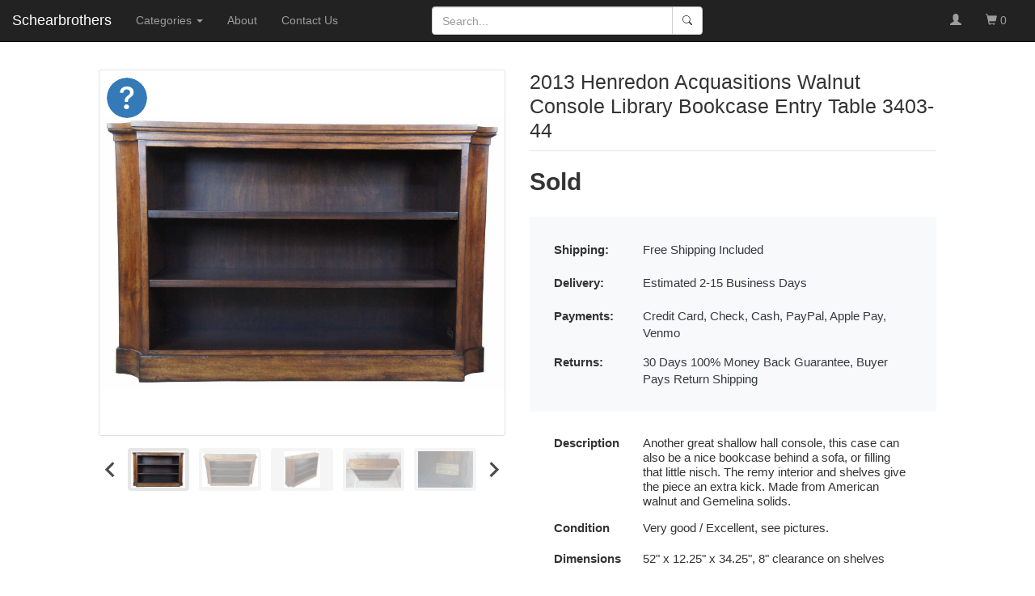

--- FILE ---
content_type: text/html; charset=utf-8
request_url: https://schearbrothers.com/product/27204
body_size: 16100
content:
<!DOCTYPE html>
<html lang="en" dir="ltr" class="vh-100" prefix="content: http://purl.org/rss/1.0/modules/content/ dc: http://purl.org/dc/terms/ foaf: http://xmlns.com/foaf/0.1/ og: http://ogp.me/ns# rdfs: http://www.w3.org/2000/01/rdf-schema# sioc: http://rdfs.org/sioc/ns# sioct: http://rdfs.org/sioc/types# skos: http://www.w3.org/2004/02/skos/core# xsd: http://www.w3.org/2001/XMLSchema#">
<head>
  <link rel="profile" href="https://www.w3.org/1999/xhtml/vocab" />
  <meta name="viewport" content="width=device-width, initial-scale=1.0">
  <meta charset="UTF-8" />
<meta http-equiv="X-UA-Compatible" content="IE=edge" />
<link rel="preload" href="https://schearbrothers.com/sites/thedesignersconsignment.com/files/items/2020/09/27/dsc02626.jpg" as="image" media="(min-width: 768px)" />
<link rel="preload" href="https://schearbrothers.com/sites/thedesignersconsignment.com/files/styles/thumbnail/public/items/2020/09/27/dsc02626.jpg" as="image" />
<link rel="preload" href="https://schearbrothers.com/sites/thedesignersconsignment.com/files/styles/large/public/items/2020/09/27/dsc02626.jpg" as="image" media="(max-width: 767px)" />
<meta name="description" content="Another great shallow hall console, this case can also be a nice bookcase behind a sofa, or filling that little nisch. The remy interior and shelves g..." />
<script type="application/ld+json">{"@context":"https:\/\/schema.org\/","@type":"product","name":"2013 Henredon Acquasitions Walnut Console Library Bookcase Entry Table 3403-44","image":["https:\/\/schearbrothers.com\/sites\/thedesignersconsignment.com\/files\/items\/2020\/09\/27\/dsc02626.jpg"],"description":"Another great shallow hall console, this case can also be a nice bookcase behind a sofa, or filling that little nisch. The remy interior and shelves give the piece an extra kick. Made from American walnut and Gemelina solids.","sku":"27204-2013henredonacquasitionswalnutconsolelibrary","mpn":"27204","brand":{"@type":"Brand","name":"The Designers Consignment"},"aggregateRating":{"@type":"AggregateRating","ratingValue":"5","reviewCount":"1"},"offers":{"@type":"Offer","url":"https:\/\/schearbrothers.com\/product\/27204","priceCurrency":"USD","price":"2000.00","priceValidUntil":"2030-01-01","itemCondition":"https:\/\/schema.org\/UsedCondition","availability":"https:\/\/schema.org\/OutOfStock","shippingDetails":{"@type":"OfferShippingDetails","shippingRate":{"@type":"MonetaryAmount","value":"0","currency":"USD"},"deliveryTime":{"@type":"ShippingDeliveryTime","handlingTime":{"@type":"QuantitativeValue","minValue":0,"maxValue":1,"unitCode":"DAY"},"transitTime":{"@type":"QuantitativeValue","minValue":2,"maxValue":15,"unitCode":"DAY"}},"shippingDestination":[{"@type":"DefinedRegion","addressCountry":"US"}],"description":"Free Shipping US orders"},"hasMerchantReturnPolicy":{"@type":"MerchantReturnPolicy","applicableCountry":{"@type":"Country","name":"ZZ"},"returnPolicyCountry":{"@type":"Country","name":"ZZ"},"returnPolicyCategory":"https:\/\/schema.org\/MerchantReturnFiniteReturnWindow","merchantReturnDays":30,"returnMethod":"https:\/\/schema.org\/ReturnByMail","returnFees":"https:\/\/schema.org\/FreeReturn","description":"100% Money Back Guarantee"}}}</script><link rel="canonical" href="https://schearbrothers.com/product/27204" />
<link rel="shortcut icon" href="https://schearbrothers.com/sites/all/themes/schearbrothers/favicon.ico" type="image/vnd.microsoft.icon" />
<link href="/sites/all/themes/schearbrothers/apple-touch-icon.png" rel="apple-touch-icon" />
<link href="/sites/all/themes/schearbrothers/apple-touch-icon-precomposed.png" rel="apple-touch-icon-precomposed" />
<link href="/sites/all/themes/schearbrothers/apple-touch-icon-57x57.png" rel="apple-touch-icon" sizes="57x57" />
<link href="/sites/all/themes/schearbrothers/apple-touch-icon-57x57-precomposed.png" rel="apple-touch-icon-precomposed" sizes="57x57" />
<link href="/sites/all/themes/schearbrothers/apple-touch-icon-72x72.png" rel="apple-touch-icon" sizes="72x72" />
<link href="/sites/all/themes/schearbrothers/apple-touch-icon-72x72-precomposed.png" rel="apple-touch-icon-precomposed" sizes="72x72" />
<link href="/sites/all/themes/schearbrothers/apple-touch-icon-76x76.png" rel="apple-touch-icon" sizes="76x76" />
<link href="/sites/all/themes/schearbrothers/apple-touch-icon-76x76-precomposed.png" rel="apple-touch-icon-precomposed" sizes="76x76" />
<link href="/sites/all/themes/schearbrothers/apple-touch-icon-114x114.png" rel="apple-touch-icon" sizes="114x114" />
<link href="/sites/all/themes/schearbrothers/apple-touch-icon-114x114-precomposed.png" rel="apple-touch-icon-precomposed" sizes="114x114" />
<link href="/sites/all/themes/schearbrothers/apple-touch-icon-120x120.png" rel="apple-touch-icon" sizes="120x120" />
<link href="/sites/all/themes/schearbrothers/apple-touch-icon-120x120-precomposed.png" rel="apple-touch-icon-precomposed" sizes="120x120" />
<link href="/sites/all/themes/schearbrothers/apple-touch-icon-144x144.png" rel="apple-touch-icon" sizes="144x144" />
<link href="/sites/all/themes/schearbrothers/apple-touch-icon-144x144-precomposed.png" rel="apple-touch-icon-precomposed" sizes="144x144" />
<link href="/sites/all/themes/schearbrothers/apple-touch-icon-152x152.png" rel="apple-touch-icon" sizes="152x152" />
<link href="/sites/all/themes/schearbrothers/apple-touch-icon-152x152-precomposed.png" rel="apple-touch-icon-precomposed" sizes="152x152" />
<link href="/sites/all/themes/schearbrothers/apple-touch-icon-180x180.png" rel="apple-touch-icon" sizes="180x180" />
<link href="/sites/all/themes/schearbrothers/apple-touch-icon-180x180-precomposed.png" rel="apple-touch-icon-precomposed" sizes="180x180" />
<meta name="og:site_name" content="Schearbrothers" />
<meta name="og:url" content="https://schearbrothers.com/product/27204" />
<meta name="og:title" content="2013 Henredon Acquasitions Walnut Console Library Bookcase Entry Table 3403-44 " />
<meta name="og:type" content="product" />
<meta name="og:description" content="Another great shallow hall console, this case can also be a nice bookcase behind a sofa, or filling that little nisch. The remy interior and shelves g..." />
<meta name="og:price:amount" content="2000.00" />
<meta name="og:price:currency" content="USD" />
<meta name="og:image" content="https://schearbrothers.com/sites/thedesignersconsignment.com/files/items/2020/09/27/dsc02626.jpg" />
<meta name="og:image:secure_url" content="https://schearbrothers.com/sites/thedesignersconsignment.com/files/items/2020/09/27/dsc02626.jpg" />
<meta name="twitter:site" content="@" />
<meta name="twitter:card" content="summary_large_image" />
<meta name="twitter:title" content="2013 Henredon Acquasitions Walnut Console Library Bookcase Entry Table 3403-44 " />
<meta name="twitter:description" content="Another great shallow hall console, this case can also be a nice bookcase behind a sofa, or filling that little nisch. The remy interior and shelves g..." />
  <title>2013 Henredon Acquasitions Walnut Console Library Bookcase Entry Table 3403-44 </title>
  <style>.clearfix:after{content:".";content:".";content:".";height:0;visibility:hidden}.form-textarea-wrapper textarea{display:block;margin:0;width:100%;-moz-box-sizing:border-box;-webkit-box-sizing:border-box;box-sizing:border-box}.element-invisible{position:absolute!important;clip:rect(1px 1px 1px 1px);clip:rect(1px,1px,1px,1px);overflow:hidden;height:1px}@-ms-viewport{width:device-width}button{text-transform:none;-webkit-appearance:button;text-transform:none;-webkit-appearance:button;overflow:visible;text-transform:none;-webkit-appearance:button}@media (min-width:768px){.navbar-header{float:left}.navbar-collapse{width:auto;border-top:0;-webkit-box-shadow:none;box-shadow:none}.navbar-collapse.collapse{display:block!important;height:auto!important;padding-bottom:0;overflow:visible!important}.container-fluid>.navbar-collapse,.container-fluid>.navbar-header{margin-right:0;margin-left:0}.navbar-toggle{display:none}.navbar-nav{float:left;margin:0}.navbar-nav>li{float:left}.navbar-nav>li>a{padding-top:15px;padding-bottom:15px}.navbar-form .form-group{display:inline-block;margin-bottom:0;vertical-align:middle}.navbar-form .form-control{display:inline-block;width:auto;vertical-align:middle}.navbar-form .input-group{display:inline-table;vertical-align:middle}.navbar-form .input-group .form-control,.navbar-form .input-group .input-group-btn{width:auto}.navbar-form{width:auto;padding-top:0;padding-bottom:0;margin-right:0;margin-left:0;border:0;-webkit-box-shadow:none;box-shadow:none}.navbar-right{float:right!important;margin-right:-15px}.d-md-none{display:none!important}.d-md-block{display:block!important}.d-md-flex{display:-ms-flexbox!important;display:flex!important}.flex-md-column{-ms-flex-direction:column!important;flex-direction:column!important}.flex-md-wrap{-ms-flex-wrap:wrap!important;flex-wrap:wrap!important}.flex-md-grow-0{-ms-flex-positive:0!important;flex-grow:0!important}.justify-content-md-center{-ms-flex-pack:center!important;justify-content:center!important}.align-items-md-start{-ms-flex-align:start!important;align-items:flex-start!important}.mr-md-0{margin-right:0!important}.mb-md-0{margin-bottom:0!important}.py-md-0{padding-top:0!important}.pr-md-0,.px-md-0{padding-right:0!important}.pb-md-0,.py-md-0{padding-bottom:0!important}.px-md-0{padding-left:0!important}.pt-md-3{padding-top:1rem!important}.px-md-3{padding-right:1rem!important;padding-left:1rem!important}.pb-md-3{padding-bottom:1rem!important}.py-md-5{padding-top:3rem!important;padding-bottom:3rem!important}.px-md-5{padding-right:3rem!important;padding-left:3rem!important}.col-sm-12{float:left;width:100%}}@media (min-width:992px){.flex-lg-row{-ms-flex-direction:row!important;flex-direction:row!important}.flex-lg-nowrap{-ms-flex-wrap:nowrap!important;flex-wrap:nowrap!important}.pt-lg-4{padding-top:1.5rem!important}.px-lg-4{padding-right:1.5rem!important;padding-left:1.5rem!important}.col-md-4,.col-md-5,.col-md-6,.col-md-7,.col-md-8{float:left}.col-md-8{width:66.66666667%}.col-md-7{width:58.33333333%}.col-md-6{width:50%}.col-md-5{width:41.66666667%}.col-md-4{width:33.33333333%}}.modal{-webkit-overflow-scrolling:touch;-webkit-overflow-scrolling:touch}.cats-menu-main{align-content:stretch;display:flex;flex-direction:row;justify-content:space-between}.splide__list{display:flex}html{box-sizing:border-box;-ms-overflow-style:scrollbar;-ms-text-size-adjust:100%;-webkit-text-size-adjust:100%}*,:after,:before{-webkit-box-sizing:border-box;-moz-box-sizing:border-box;box-sizing:border-box}.h1,.h2,.h3,.h4,h1,h2,h5{font-family:inherit;color:inherit}@media (min-width:768px){.navbar-header{float:left}.navbar-collapse{width:auto;border-top:0;-webkit-box-shadow:none;box-shadow:none}.navbar-collapse.collapse{display:block!important;height:auto!important;padding-bottom:0;overflow:visible!important}.container-fluid>.navbar-collapse,.container-fluid>.navbar-header{margin-right:0;margin-left:0}.navbar-toggle{display:none}.navbar-nav{float:left;margin:0}.navbar-nav>li{float:left}.navbar-nav>li>a{padding-top:15px;padding-bottom:15px}.navbar-form .form-group{display:inline-block;margin-bottom:0;vertical-align:middle}.navbar-form .form-control{display:inline-block;width:auto;vertical-align:middle}.navbar-form .input-group{display:inline-table;vertical-align:middle}.navbar-form .input-group .form-control,.navbar-form .input-group .input-group-btn{width:auto}.navbar-form{width:auto;padding-top:0;padding-bottom:0;margin-right:0;margin-left:0;border:0;-webkit-box-shadow:none;box-shadow:none}.navbar-right{float:right!important;margin-right:-15px}}@media (min-width:576px){.d-sm-flex{display:-ms-flexbox!important;display:flex!important}.flex-sm-row{-ms-flex-direction:row!important;flex-direction:row!important}.justify-content-sm-between{-ms-flex-pack:justify!important;justify-content:space-between!important}.align-items-sm-center{-ms-flex-align:center!important;align-items:center!important}}@media (min-width:768px){.d-md-none{display:none!important}.d-md-block{display:block!important}.d-md-flex{display:-ms-flexbox!important;display:flex!important}.flex-md-column{-ms-flex-direction:column!important;flex-direction:column!important}.flex-md-wrap{-ms-flex-wrap:wrap!important;flex-wrap:wrap!important}.flex-md-grow-0{-ms-flex-positive:0!important;flex-grow:0!important}.justify-content-md-center{-ms-flex-pack:center!important;justify-content:center!important}.align-items-md-start{-ms-flex-align:start!important;align-items:flex-start!important}.mr-md-0{margin-right:0!important}.mb-md-0{margin-bottom:0!important}.py-md-0{padding-top:0!important}.pr-md-0,.px-md-0{padding-right:0!important}.pb-md-0,.py-md-0{padding-bottom:0!important}.px-md-0{padding-left:0!important}.pt-md-3{padding-top:1rem!important}.px-md-3{padding-right:1rem!important;padding-left:1rem!important}.pb-md-3{padding-bottom:1rem!important}.py-md-5{padding-top:3rem!important;padding-bottom:3rem!important}.px-md-5{padding-right:3rem!important;padding-left:3rem!important}.col-sm-12{float:left;width:100%}}@media (min-width:992px){.flex-lg-row{-ms-flex-direction:row!important;flex-direction:row!important}.flex-lg-nowrap{-ms-flex-wrap:nowrap!important;flex-wrap:nowrap!important}.pt-lg-4{padding-top:1.5rem!important}.px-lg-4{padding-right:1.5rem!important;padding-left:1.5rem!important}}@media (min-width:1200px){.flex-xl-row{-ms-flex-direction:row!important;flex-direction:row!important}.pt-xl-2{padding-top:.5rem!important}}.modal-content{display:-ms-flexbox;display:flex;-ms-flex-direction:column;flex-direction:column}.modal-header{display:-ms-flexbox;display:flex;-ms-flex-align:start;align-items:flex-start;-ms-flex-pack:justify;justify-content:space-between}.cats-menu-main{align-content:stretch;display:flex;flex-direction:row;justify-content:space-between}@media screen and (max-width:768px){#navbar-collapse{background-color:rgba(22,22,22,.9)}.site-name{font-size:28px}.navbar-header::after,.navbar-header::before{display:none}.navbar-form{border-top:none;border-bottom:none;box-shadow:none;margin-top:0;margin-bottom:0}.navbar-toggle{margin:0}a.logo{min-width:50px}}@media screen and (min-width:1950px){body{font-size:1.2rem}#block-add-cats-additional-categories{margin-left:-1.25rem;margin-right:-1.25rem}#ask-a-question .modal-dialog,#buyNowModal .modal-dialog{max-width:40rem!important}.form-control{padding:.75rem 1rem;height:auto;font-size:1.19rem}.btn{padding:.75rem 1rem;height:auto;font-size:1.19rem;border-radius:.5rem}.btn-lg{border-radius:.5rem;font-size:1.6rem}.navbar-form .form-group input{height:auto}label{margin-bottom:.41rem}header .consign-w-us button{font-size:1.7rem}.input-lg{height:auto}}html{box-sizing:border-box;-ms-overflow-style:scrollbar;font-family:sans-serif;-ms-text-size-adjust:100%;-webkit-text-size-adjust:100%}header,nav,section{display:block}a{background-color:transparent;color:#337ab7;text-decoration:none}b,strong{font-weight:700}h1{margin:.67em 0}img{border:0;vertical-align:middle;max-width:100%}svg:not(:root){overflow:hidden}hr{-webkit-box-sizing:content-box;-moz-box-sizing:content-box;box-sizing:content-box;height:0}button,input,textarea{color:inherit;font:inherit;margin:0}button::-moz-focus-inner,input::-moz-focus-inner{border:0;padding:0}input{line-height:normal}textarea{overflow:auto}*,:after,:before{-webkit-box-sizing:border-box;-moz-box-sizing:border-box;box-sizing:border-box}html{font-size:10px;box-sizing:border-box;-ms-overflow-style:scrollbar}body{margin:0;font-family:"Helvetica Neue",Helvetica,Arial,sans-serif;font-size:14px;line-height:1.42857143;color:#333;background-color:#fff;position:relative}button,input,textarea{font-family:inherit;font-size:inherit;line-height:inherit}.h1,.h2,.h3,.h4,h1,h2,h5{font-family:inherit;color:inherit}.h1,.h2,.h3,h1,h2{margin-top:20px}.h4,h5{margin-top:10px}p{margin:0 0 10px}ul{margin-top:0;margin-bottom:10px}ul ul{margin-bottom:0}.col-md-4,.col-md-5,.col-md-6,.col-md-7,.col-md-8,.col-sm-12{min-height:1px}@media (min-width:992px){.col-md-4,.col-md-5,.col-md-6,.col-md-7,.col-md-8{float:left}.col-md-8{width:66.66666667%}.col-md-7{width:58.33333333%}.col-md-6{width:50%}.col-md-5{width:41.66666667%}.col-md-4{width:33.33333333%}}label{display:inline-block;max-width:100%;margin-bottom:5px;font-weight:700}.form-control{display:block;width:100%;height:34px;padding:6px 12px;font-size:14px;line-height:1.42857143;color:#555;background-color:#fff;background-image:none;border:1px solid #ccc;border-radius:4px;-webkit-box-shadow:inset 0 1px 1px rgba(0,0,0,.075);box-shadow:inset 0 1px 1px rgba(0,0,0,.075)}.form-control::-moz-placeholder{color:#999;opacity:1}.form-control:-ms-input-placeholder{color:#999}.form-control::-webkit-input-placeholder{color:#999}.form-control::-ms-expand{background-color:transparent;border:0}.form-control[readonly]{background-color:#eee;opacity:1}textarea.form-control{height:auto}.form-group{margin-bottom:15px}.input-lg{height:46px;padding:10px 16px;font-size:18px;line-height:1.3333333;border-radius:6px}.btn{display:inline-block;margin-bottom:0;font-weight:400;text-align:center;white-space:nowrap;vertical-align:middle;-ms-touch-action:manipulation;touch-action:manipulation;background-image:none;border:1px solid transparent;padding:6px 12px;font-size:14px;line-height:1.42857143;border-radius:4px}.btn-default{color:#333;background-color:#fff;border-color:#ccc}.btn-primary{color:#fff;background-color:#337ab7;border-color:#2e6da4}.btn-danger{color:#fff;background-color:#d9534f;border-color:#d43f3a}.btn-lg{padding:10px 16px;font-size:18px;line-height:1.3333333;border-radius:6px}.btn-block{display:block;width:100%}.fade{opacity:0}.collapse{display:none}.input-group{position:relative;display:table;border-collapse:separate}.input-group .form-control{position:relative;z-index:2;float:left;width:100%;margin-bottom:0}.input-group .form-control,.input-group-btn{display:table-cell}.input-group-btn{width:1%;vertical-align:middle;position:relative;font-size:0;white-space:nowrap}.input-group .form-control:first-child{border-top-right-radius:0;border-bottom-right-radius:0}.input-group .form-control:last-child,.input-group-btn:last-child>.btn{border-top-left-radius:0;border-bottom-left-radius:0}.input-group-btn>.btn{position:relative}.input-group-btn:last-child>.btn{z-index:2;margin-left:-1px}.nav{padding-left:0;margin-bottom:0;list-style:none}.nav>li{position:relative;display:block}.nav>li>a{position:relative;display:block;padding:10px 15px}.navbar-collapse{padding-right:15px;padding-left:15px;overflow-x:visible;border-top:1px solid transparent;-webkit-box-shadow:inset 0 1px 0 rgba(255,255,255,.1);box-shadow:inset 0 1px 0 rgba(255,255,255,.1);-webkit-overflow-scrolling:touch}.container-fluid>.navbar-collapse,.container-fluid>.navbar-header{margin-right:-15px;margin-left:-15px}@media (min-width:768px){.navbar-header{float:left}.navbar-collapse{width:auto;border-top:0;-webkit-box-shadow:none;box-shadow:none}.navbar-collapse.collapse{display:block!important;height:auto!important;padding-bottom:0;overflow:visible!important}.container-fluid>.navbar-collapse,.container-fluid>.navbar-header{margin-right:0;margin-left:0}.navbar-toggle{display:none}}.navbar-toggle{position:relative;float:right;padding:9px 10px;margin-right:15px;margin-top:8px;margin-bottom:8px;background-color:transparent;background-image:none;border:1px solid transparent;border-radius:4px}.navbar-toggle .icon-bar{display:block;width:22px;height:2px;border-radius:1px;background:#444}.navbar-toggle .icon-bar+.icon-bar{margin-top:4px}.navbar-nav{margin:7.5px -15px}.navbar-nav>li>a{padding-top:10px;padding-bottom:10px;line-height:20px}@media (min-width:768px){.navbar-nav{float:left;margin:0}.navbar-nav>li{float:left}.navbar-nav>li>a{padding-top:15px;padding-bottom:15px}.navbar-form .form-group{display:inline-block;margin-bottom:0;vertical-align:middle}.navbar-form .form-control{display:inline-block;width:auto;vertical-align:middle}.navbar-form .input-group{display:inline-table;vertical-align:middle}.navbar-form .input-group .form-control,.navbar-form .input-group .input-group-btn{width:auto}}.navbar-form{padding:10px 15px;border-top:1px solid transparent;border-bottom:1px solid transparent;-webkit-box-shadow:inset 0 1px 0 rgba(255,255,255,.1),0 1px 0 rgba(255,255,255,.1);box-shadow:inset 0 1px 0 rgba(255,255,255,.1),0 1px 0 rgba(255,255,255,.1);margin:8px -15px}@media (max-width:767px){.navbar-form .form-group{margin-bottom:5px}}.navbar-btn{margin-top:8px;margin-bottom:8px}@media (min-width:768px){.navbar-form{width:auto;padding-top:0;padding-bottom:0;margin-right:0;margin-left:0;border:0;-webkit-box-shadow:none;box-shadow:none}.navbar-right{float:right!important;margin-right:-15px}}.thumbnail{display:block;padding:4px;line-height:1.42857143;background-color:#fff;border:1px solid #ddd;border-radius:4px}.close{float:right;font-size:21px;font-weight:700;line-height:1;color:#000;text-shadow:0 1px 0 #fff;opacity:.2}button.close{padding:0;background:0 0;border:0;-webkit-appearance:none;-moz-appearance:none;appearance:none}.modal.fade .modal-dialog{-webkit-transform:translate(0,-25%);-ms-transform:translate(0,-25%);-o-transform:translate(0,-25%);transform:translate(0,-25%)}.modal-content{-webkit-box-shadow:0 3px 9px rgba(0,0,0,.5);box-shadow:0 3px 9px rgba(0,0,0,.5)}.modal-title{margin:0}@media (min-width:768px){.modal-dialog{width:600px;margin:30px auto}.modal-content{-webkit-box-shadow:0 5px 15px rgba(0,0,0,.5);box-shadow:0 5px 15px rgba(0,0,0,.5)}}.clearfix:after,.clearfix:before,.container-fluid:after,.container-fluid:before,.modal-header:after,.modal-header:before,.nav:after,.nav:before,.navbar-collapse:after,.navbar-collapse:before,.navbar-header:after,.navbar-header:before,.row:after,.row:before{display:table;content:" "}.clearfix:after,.container-fluid:after,.modal-header:after,.nav:after,.navbar-collapse:after,.navbar-header:after,.row:after{clear:both}.show{display:block!important}.hidden{display:none!important}.modal-dialog{z-index:1630}.element-invisible{margin:0;padding:0;width:1px}p:last-child{margin-bottom:0}input,textarea{max-width:100%;width:auto}.form-actions{clear:both}@-moz-keyframes spin{0%{-moz-transform:rotate(0)}100%{-moz-transform:rotate(359deg)}}@-webkit-keyframes spin{0%{-webkit-transform:rotate(0)}100%{-webkit-transform:rotate(359deg)}}@-o-keyframes spin{0%{-o-transform:rotate(0)}100%{-o-transform:rotate(359deg)}}@-ms-keyframes spin{0%{-ms-transform:rotate(0)}100%{-ms-transform:rotate(359deg)}}*,::after,::before{box-sizing:inherit}.h1,.h2,.h3,.h4,h1,h2,h5{margin-bottom:.5rem;font-weight:500;line-height:1.2}.h1,h1{font-size:2.5rem}.h2,h2{font-size:2rem}.h3{font-size:1.75rem}.h4{font-size:1.5rem}h5{font-size:1.25rem}.display-5{font-size:3rem;font-weight:300;line-height:1.2}hr{margin-top:1rem;margin-bottom:1rem;border:0;border-top:1px solid rgba(0,0,0,.1)}@media (min-width:768px){html{font-size:9px}}@media (min-width:1200px){html{font-size:10px}}@media (min-width:1367px){html{font-size:12px}}@media (min-width:1950px){html{font-size:13px}}@media (min-width:2150px){html{font-size:14px}}@media (min-width:2300px){html{font-size:15px}}@media (min-width:2450px){html{font-size:16px}}@media (min-width:2600px){html{font-size:17px}}@media (min-width:2750px){html{font-size:18px}}@media (min-width:2900px){html{font-size:19px}}@media (min-width:3150px){html{font-size:20px}}@media (min-width:3300px){html{font-size:21px}}@media (min-width:3450px){html{font-size:22px}}@media (min-width:3600px){html{font-size:24px}}.container-fluid{width:100%;padding-right:15px;padding-left:15px;margin-right:auto;margin-left:auto}.row{display:-ms-flexbox;display:flex;-ms-flex-wrap:wrap;flex-wrap:wrap;margin-right:-15px;margin-left:-15px}.col-12,.col-md-4,.col-md-5,.col-md-6,.col-md-7,.col-md-8,.col-sm-12,.col-xl-5{position:relative;width:100%;padding-right:15px;padding-left:15px}.col-12{-ms-flex:0 0 100%;flex:0 0 100%;max-width:100%}@media (min-width:576px){.col-sm-12{-ms-flex:0 0 100%;flex:0 0 100%;max-width:100%}}@media (min-width:768px){.col-md-4{-ms-flex:0 0 33.333333%;flex:0 0 33.333333%;max-width:33.333333%}.col-md-5{-ms-flex:0 0 41.666667%;flex:0 0 41.666667%;max-width:41.666667%}.col-md-6{-ms-flex:0 0 50%;flex:0 0 50%;max-width:50%}.col-md-7{-ms-flex:0 0 58.333333%;flex:0 0 58.333333%;max-width:58.333333%}.col-md-8{-ms-flex:0 0 66.666667%;flex:0 0 66.666667%;max-width:66.666667%}}@media (min-width:1200px){.col-xl-5{-ms-flex:0 0 41.666667%;flex:0 0 41.666667%;max-width:41.666667%}}.d-none{display:none!important}.d-block{display:block!important}.d-flex{display:-ms-flexbox!important;display:flex!important}@media (min-width:576px){.d-sm-flex{display:-ms-flexbox!important;display:flex!important}}.flex-column{-ms-flex-direction:column!important;flex-direction:column!important}.flex-wrap{-ms-flex-wrap:wrap!important;flex-wrap:wrap!important}.flex-grow-1{-ms-flex-positive:1!important;flex-grow:1!important}.flex-shrink-0{-ms-flex-negative:0!important;flex-shrink:0!important}.justify-content-start{-ms-flex-pack:start!important;justify-content:flex-start!important}.justify-content-center{-ms-flex-pack:center!important;justify-content:center!important}.justify-content-between{-ms-flex-pack:justify!important;justify-content:space-between!important}.align-items-end{-ms-flex-align:end!important;align-items:flex-end!important}.align-items-center{-ms-flex-align:center!important;align-items:center!important}@media (min-width:576px){.flex-sm-row{-ms-flex-direction:row!important;flex-direction:row!important}.justify-content-sm-between{-ms-flex-pack:justify!important;justify-content:space-between!important}.align-items-sm-center{-ms-flex-align:center!important;align-items:center!important}}.position-relative{position:relative!important}.position-absolute{position:absolute!important}.w-100{width:100%!important}.h-100{height:100%!important}.vh-100{height:100vh!important}.m-0{margin:0!important}.mt-0,.my-0{margin-top:0!important}.mr-0{margin-right:0!important}.mb-0,.my-0{margin-bottom:0!important}.mt-2{margin-top:.5rem!important}.mr-2{margin-right:.5rem!important}.mb-2{margin-bottom:.5rem!important}.mt-3,.my-3{margin-top:1rem!important}.my-3{margin-bottom:1rem!important}.mt-4,.my-4{margin-top:1.5rem!important}.mb-4,.my-4{margin-bottom:1.5rem!important}.mb-5{margin-bottom:3rem!important}.p-0{padding:0!important}.py-0{padding-top:0!important}.pr-0,.px-0{padding-right:0!important}.pb-0,.py-0{padding-bottom:0!important}.px-0{padding-left:0!important}.py-2{padding-top:0.5rem!important}.pr-2,.px-2{padding-right:0.5rem!important}.pb-2,.py-2{padding-bottom:0.5rem!important}.px-2{padding-left:0.5rem!important}.pt-3,.py-3{padding-top:1rem!important}.px-3{padding-right:1rem!important;padding-left:1rem!important}.py-3{padding-bottom:1rem!important}.pt-4{padding-top:1.5rem!important}.pr-4{padding-right:1.5rem!important}.p-5{padding:3rem!important}.pr-5,.px-5{padding-right:3rem!important}.px-5{padding-left:3rem!important}.mx-auto{margin-right:auto!important}.ml-auto,.mx-auto{margin-left:auto!important}@media (min-width:768px){.d-md-none{display:none!important}.d-md-block{display:block!important}.d-md-flex{display:-ms-flexbox!important;display:flex!important}.flex-md-column{-ms-flex-direction:column!important;flex-direction:column!important}.flex-md-wrap{-ms-flex-wrap:wrap!important;flex-wrap:wrap!important}.flex-md-grow-0{-ms-flex-positive:0!important;flex-grow:0!important}.justify-content-md-center{-ms-flex-pack:center!important;justify-content:center!important}.align-items-md-start{-ms-flex-align:start!important;align-items:flex-start!important}.mr-md-0{margin-right:0!important}.mb-md-0{margin-bottom:0!important}.mb-md-3{margin-bottom:1rem!important}.my-md-4{margin-top:1.5rem!important;margin-bottom:1.5rem!important}.py-md-0{padding-top:0!important}.pr-md-0,.px-md-0{padding-right:0!important}.pb-md-0,.py-md-0{padding-bottom:0!important}.px-md-0{padding-left:0!important}.pt-md-3{padding-top:1rem!important}.px-md-3{padding-right:1rem!important;padding-left:1rem!important}.pb-md-3{padding-bottom:1rem!important}.py-md-5{padding-top:3rem!important;padding-bottom:3rem!important}.px-md-5{padding-right:3rem!important;padding-left:3rem!important}}@media (min-width:992px){.flex-lg-row{-ms-flex-direction:row!important;flex-direction:row!important}.flex-lg-nowrap{-ms-flex-wrap:nowrap!important;flex-wrap:nowrap!important}.pt-lg-4{padding-top:1.5rem!important}.px-lg-4{padding-right:1.5rem!important;padding-left:1.5rem!important}}@media (min-width:1200px){.flex-xl-row{-ms-flex-direction:row!important;flex-direction:row!important}.pt-xl-2{padding-top:0.5rem!important}}.modal{right:0;bottom:0;-webkit-overflow-scrolling:touch;position:fixed;top:0;left:0;z-index:1050;display:none;width:100%;height:100%;overflow:hidden;outline:0}.modal-dialog{position:relative;width:auto;margin:.5rem}.modal-dialog-centered{display:-ms-flexbox;display:flex;-ms-flex-align:center;align-items:center;min-height:calc(100% - 1rem)}.modal-dialog-centered::before{display:block;height:calc(100vh - 1rem);content:""}.modal-content{position:relative;display:-ms-flexbox;display:flex;-ms-flex-direction:column;flex-direction:column;width:100%;background-color:#fff;background-clip:padding-box;border:1px solid rgba(0,0,0,.2);border-radius:0.3rem;outline:0}.modal-header{display:-ms-flexbox;display:flex;-ms-flex-align:start;align-items:flex-start;-ms-flex-pack:justify;justify-content:space-between;padding:1rem;border-bottom:1px solid #dee2e6;border-top-left-radius:0.3rem;border-top-right-radius:0.3rem}.modal-header .close{padding:1rem;margin:-1rem -1rem -1rem auto}.modal-title{margin-bottom:0;line-height:1.5}.modal-body{position:relative;-ms-flex:1 1 auto;flex:1 1 auto;padding:1rem}@media (min-width:576px){.modal-dialog{max-width:500px;margin:1.75rem auto}.modal-dialog-centered{min-height:calc(100% - 3.5rem)}.modal-dialog-centered::before{height:calc(100vh - 3.5rem)}}.text-center{text-align:center!important}.text-white{color:#fff!important}.text-dark{color:#343a40!important}.text-decoration-none{text-decoration:none!important}.bg-light{background-color:#f8f9fa!important}.bg-transparent{background-color:transparent!important}.border{border:1px solid #dee2e6!important}.border-0{border:0!important}.rounded-lg{border-radius:0.3rem!important}@media (min-width:1950px){.container-fluid{padding-right:1.25rem;padding-left:1.25rem}.row{margin-right:-1.25rem;margin-left:-1.25rem}.col-12,.col-md-4,.col-md-5,.col-md-6,.col-md-7,.col-md-8,.col-sm-12,.col-xl-5{padding-right:1.25rem;padding-left:1.25rem}}.z-index-100{z-index:100!important}.line-height-10{line-height:1}.back-to-top{position:fixed;bottom:20px;right:20px;display:none;padding:.75rem 1rem}.square-bg-block{padding-bottom:100%;background-position:center;background-repeat:no-repeat;background-size:contain}.small-loader{border:7px solid #f3f3f3;border-top:7px solid #3498db;border-radius:50%;width:8rem;height:8rem;animation:1s linear infinite spin;display:block;margin:auto auto 30px;z-index:0}@keyframes spin{0%{transform:rotate(0)}100%{transform:rotate(360deg)}}.navbar-toggle{width:45px;height:35px}.input-group .form-item:first-child input{border-top-left-radius:4px;border-bottom-left-radius:4px}.modal-dialog .position-absolute.close{z-index:2;padding:0;margin:0}.modal-dialog .close span{font-size:3rem}.tdc-color{color:#ca0000}.child-terms{opacity:0;visibility:hidden}.cats-menu-main{align-content:stretch;display:flex;flex-direction:row;justify-content:space-between;margin-bottom:0;position:relative;max-width:134rem;margin-left:auto;margin-right:auto}.cats-menu-main>li{background:0 0;padding:.83rem 1.66rem;box-sizing:border-box}.cats-menu-main>li:first-of-type{padding-left:0}.cats-menu-main>li:last-of-type{padding-right:0}.cats-menu-main>li>a{display:initial;vertical-align:middle;line-height:.75rem;width:100%;box-sizing:border-box;text-align:center;text-transform:uppercase;padding-left:0;padding-right:0;font-weight:400;font-size:1.25rem;text-decoration:none;color:#000;padding-bottom:.4rem}.cats-menu-main .parent-term{margin:0}.cats-menu-main .second-level{position:absolute;top:3rem;left:0;width:100%;height:auto;background:#4a5b7e;margin:0;z-index:-99;min-height:15rem;padding:1.66rem;opacity:0;visibility:hidden;transform:translate3d(0,1.25rem,0);border-bottom:2px solid #3b4965}.cats-menu-main .second-level .child-terms,.cats-menu-main .second-level li{display:none}.cats-menu-main ul.second-level ul.child-terms,.cats-menu-main ul.second-level>li.parent-term{margin-bottom:1.66rem}.cats-menu-main ul.second-level ul.child-terms li{margin:.83rem 0}.cats-menu-main ul.second-level{overflow:hidden;max-height:33.3rem}.cats-menu-main ul[data-child="39"].second-level{flex-direction:column;flex:1 1 50%;flex-wrap:wrap;padding-left:inherit;justify-content:flex-start;max-height:20.8rem}.cats-menu-main ul[data-child="39"].second-level>li{margin-bottom:0}.cats-menu-main ul[data-child="39"].second-level>li>ul{margin-left:0;padding-left:0}.cats-menu-main ul[data-child="39"].second-level>li>ul>li{padding-left:.41rem}.cats-menu-main ul.second-level>li>a{font-size:1.16rem;color:#fff;font-weight:700}.cats-menu-main ul.second-level>li>ul li a{font-size:1rem;color:#fff;font-weight:400}.cats-menu-main .image-block img{width:100%;height:100%;object-fit:contain}.cats-menu-main .term-73 .image-block img{object-fit:cover}.cats-menu-main .term-73 .second-level .image-block{background-size:auto 100%;position:absolute;right:0;top:0;width:45%;height:100%}.cats-menu-main .term-98 .second-level .image-block{background:0 0/auto 100% #fff;position:absolute;right:0;top:0;width:30%;height:100%}.cats-menu-main .term-225 .second-level .image-block{background:0 0/auto 100% #fff;position:absolute;right:0;top:0;width:100%;height:100%}.cats-menu-main .term-225 ul.second-level,.cats-menu-main .term-233 ul.second-level,.cats-menu-main .term-73 ul.second-level,.cats-menu-main .term-98 ul.second-level{padding-right:45%;justify-content:center;max-height:20.8rem}.cats-menu-main .term-98 ul.second-level{padding-right:30%;padding-left:15%}.cats-menu-main .term-225 ul.second-level{padding-right:inherit;align-items:center}.cats-menu-main .term-225 ul.second-level>li{margin-bottom:.58rem;z-index:3}.cats-menu-main .term-233 ul.second-level{padding-right:1.66rem;padding-left:5%}.cats-menu-main .term-233 ul.second-level>li{margin-bottom:2.1rem}.cats-menu-main li>a{text-decoration:none!important}.cats-menu-main .parent-term.term-225 a{color:#000}#block-add-cats-additional-categories{margin-left:-15px;margin-right:-15px;border-bottom:1px solid #ebebeb;border-top:1px solid #ebebeb;background:#eaeff3}ul.cats-menu-main,ul.cats-menu-main ul{list-style:none}.mobile-cats-menu,.mobile-cats-menu a{color:#d1d1d1;text-decoration:none}.mobile-cats-menu a{display:block;margin-bottom:10px;margin-top:10px;width:100%;font-size:16px}.mobile-cats-menu .lvl-1,.mobile-cats-menu .lvl-2,.mobile-cats-menu .lvl-3{padding:.5rem 1rem;border-bottom:1px solid #6e6e6e}.mobile-cats-menu .lvl-2,.mobile-cats-menu .lvl-3{display:none;padding-left:1rem;padding-right:1rem;width:100%}.mobile-cats-menu .lvl-2:last-of-type,.mobile-cats-menu .lvl-3:last-of-type{border-bottom:none;margin-bottom:1rem}.mobile-cats-menu .lvl-1>div>a,.mobile-cats-menu .lvl-2>div>a{width:auto;flex-grow:1}.mobile-cats-menu .lvl-2>div{border-bottom:1px solid #6e6e6e;padding-left:.5rem;padding-right:.5rem}.mobile-cats-menu .lvl-2>div:last-of-type{border-bottom:none}.mobile-cats-menu .lvl-3>div{padding-left:.5rem;padding-right:.5rem}.mobile-cats-menu .toggler{margin-left:3rem;border-left:1px solid #6e6e6e;padding-left:2rem!important}.main-container::after,.main-container::before{display:none}.navbar-header .logo img{width:100%;height:auto}.nav-search form{margin-top:0;margin-bottom:0}.nav-search button,.nav-search input,.navbar-form button,.navbar-form input{height:35px}a.logo{min-width:90px}.logo-title{margin-top:.5rem}#navbar{margin-bottom:.5rem}.navbar-nav>li>a{color:inherit}@media screen and (max-width:1366px){a.logo{min-width:70px}}@media screen and (max-width:768px){#navbar-collapse{background-color:rgba(22,22,22,.9)}.site-name{font-size:28px}.navbar-header::after,.navbar-header::before{display:none}.navbar-form{border-top:none;border-bottom:none;box-shadow:none;margin-top:0;margin-bottom:0}.navbar-toggle{margin:0}a.logo{min-width:50px}.logo-title{margin-top:0}#navbar{border-bottom:1px solid #c6c6c6}}@media screen and (max-width:576px){.site-name{font-size:24px}}@media screen and (max-width:480px){a.logo{min-width:40px;min-height:40px}}@media screen and (max-width:450px){.site-name{font-size:16px}}@media screen and (max-width:350px){a.logo{min-width:30px;min-height:30px}}@media screen and (min-width:769px){.site-name{font-size:2.3rem}}@media screen and (min-width:1950px){body{font-size:1.2rem}#block-add-cats-additional-categories{margin-left:-1.25rem;margin-right:-1.25rem}.nav-search button,.nav-search input,.navbar-form button,.navbar-form input{height:100%}}.sr-only{white-space:nowrap;border:0;clip:rect(0,0,0,0);height:1px;margin:-1px;overflow:hidden;padding:0;position:absolute;width:1px}.splide__list{-webkit-backface-visibility:hidden;backface-visibility:hidden;display:-ms-flexbox;display:flex;height:100%;margin:0!important;padding:0!important;transform-style:preserve-3d}.splide{outline:0;position:relative;visibility:hidden}.splide__slide{-webkit-backface-visibility:hidden;backface-visibility:hidden;box-sizing:border-box;-ms-flex-negative:0;flex-shrink:0;list-style-type:none!important;margin:0;outline:0;position:relative}.splide__slide img{vertical-align:bottom}.splide__track{overflow:hidden;position:relative;z-index:0}.max-300{max-width:25rem}#skip-link{display:none}body .form-group{margin-bottom:2rem}#buyNowModal,.single-product-gallery-wrapper.modal-dialog{background:rgba(0,0,0,.9)}#galleryModal{max-width:100vw}.modal.fade .single-product-gallery-wrapper.modal-dialog{transform:translate(0,0);overflow:hidden}.single-product-gallery-wrapper .modal-content{border-radius:0}.single-product-gallery-wrapper.modal-dialog .position-absolute.close{opacity:1;right:0;top:0;border-radius:0;background:0 0;line-height:1;height:5.5rem;width:5.5rem;z-index:5}.single-product-gallery-wrapper.modal-dialog .position-absolute.close span{text-shadow:none;color:#000;font-size:3.5rem;display:block;width:100%}header .navbar-right a{text-decoration:none}header .navbar-right a span.text{padding-top:1px;font-size:1.3rem}header .account-cart a{color:#777}header .account-cart svg{width:1.8rem;height:1.8rem;top:-.16rem;position:relative}.modal{background:rgba(0,0,0,.9)}#grecaptcha_wrapper_v2{display:flex;justify-content:center}#single-product__thumbnail-slider{padding-left:3.5rem;padding-right:3.5rem}#single-product__thumbnail-slider .thumbnail{border:0;background-color:#e6e6e6}#single-product__thumbnail-slider .thumbnail .image-holder{padding-bottom:65%;background-size:contain;background-position:center;background-repeat:no-repeat;background-color:#e6e6e6;image-rendering:-webkit-optimize-contrast}#single-product__thumbnail-slider.splide-loading{height:10rem;overflow:hidden}#single-product__thumbnail-slider .splide__slide{border:none}#single-product__thumbnail-slider .splide__slide .thumbnail{opacity:.4}#single-product__main-image .image-holder img{position:absolute;max-height:calc(100% - 2px);top:50%;transform:translate(-50%,-50%);left:50%;max-width:calc(100% - 2px);width:100%;height:100%;object-fit:contain}.small-loader.centered{position:absolute;top:calc(50% - 4rem);left:calc(50% - 4rem);margin:auto}.single-product .small-loader{z-index:3}.main-image__placeholder .image-holder{background-size:contain;background-repeat:no-repeat;background-position:center;width:100%;height:100%;max-width:calc(100% - 2px);max-height:calc(100% - 2px);top:50%;left:50%;transform:translate(-50%,-50%)}#single-product__main-image .main-image__placeholder{visibility:hidden;opacity:0}#single-product__main-image .main-image__placeholder.show{visibility:visible;opacity:1;z-index:10;background:#fff}#single-product__gallery .splide__slide{display:flex;align-items:center}#single-product__gallery img{margin:auto;max-height:100%}#single-product__gallery{opacity:0;z-index:3;background:#fff}.ask-a-question svg{display:block;width:5rem;height:5rem;background:#fff;border-radius:50%}.ask-a-question{position:absolute;top:0;z-index:3;color:#337ab7;margin-left:1rem;margin-top:1rem}.ask-a-question button{font-size:5rem;line-height:1;padding:0;border-radius:100%;outline:0!important;border:none;margin-right:0}#ask-a-question button{font-size:2rem}.element-invisible,.page-product .webform-client-form-923 label{display:none}.back-to-top svg{width:2rem;height:2rem;top:2px;position:relative}.single-product .details-block .d-flex p:first-of-type,.single-product .info-block .d-flex p:first-of-type{min-width:11rem}.single-product .details-block .d-flex p{line-height:1.25}.single-product .info-block .d-flex p{line-height:1.4}.single-product .main-image .square-bg-block{padding-bottom:90%}.single-product .main-image .image-holder{z-index:2}.single-product .buy-now,.single-product .price{min-width:50%}.single-product .buy-now form{position:relative}.thumbnail{margin:1px}@media screen and (max-width:768px){.ask-a-question button{font-size:5rem}header .account-cart a{color:#fff}.single-product-gallery-wrapper.modal-dialog .position-absolute.close{height:3rem;width:3rem}.single-product-gallery-wrapper.modal-dialog .position-absolute.close span{font-size:3rem}}@media screen and (max-width:576px){.ask-a-question button{font-size:4rem}.nav.navbar-nav.navbar-right{margin-left:auto;margin-right:auto}}@media screen and (min-width:768px){.navbar-right{margin-right:0}}@media screen and (min-width:1950px){#ask-a-question .modal-dialog,#buyNowModal .modal-dialog{max-width:40rem!important}.form-control{padding:.75rem 1rem;height:auto;font-size:1.19rem}.btn{padding:.75rem 1rem;height:auto;font-size:1.19rem;border-radius:.5rem}.btn-lg{border-radius:.5rem;font-size:1.6rem}.navbar-form .form-group input{height:auto}label{margin-bottom:.41rem}header .consign-w-us button{font-size:1.7rem}.input-lg{height:auto}}@media screen and (min-width:2400px){#edit-grecaptcha-wrapper{transform:scale(1.2)}}@media screen and (min-width:2800px){#edit-grecaptcha-wrapper{transform:scale(1.5)}}@media screen and (min-width:3200px){#edit-grecaptcha-wrapper{transform:scale(1.7)}}
</style>
<link type="text/css" rel="stylesheet" href="https://cdn.jsdelivr.net/npm/bootstrap@3.4.1/dist/css/bootstrap.css" media="!none" onload="this.media=&#039;all&#039;" />
<link type="text/css" rel="stylesheet" href="https://cdn.jsdelivr.net/npm/@unicorn-fail/drupal-bootstrap-styles@0.0.2/dist/3.3.1/7.x-3.x/drupal-bootstrap.css" media="!none" onload="this.media=&#039;all&#039;" />
<link type="text/css" rel="stylesheet" href="https://schearbrothers.com/sites/all/themes/schearbrothers/css/bootstrap4-addon.css?t3rs8q" media="!none" onload="this.media=&#039;all&#039;" />
<link type="text/css" rel="stylesheet" href="https://schearbrothers.com/sites/all/themes/schearbrothers/css/schearbrothers.css?t3rs8q" media="!none" onload="this.media=&#039;all&#039;" />
<link type="text/css" rel="stylesheet" href="https://schearbrothers.com/sites/all/modules/custom/global_css_js/plugins/splide/dist/css/splide.min.css?t3rs8q" media="!none" onload="this.media=&#039;all&#039;" />
<link type="text/css" rel="stylesheet" href="https://schearbrothers.com/sites/all/modules/custom/global_css_js/css/global-styles.css?t3rs8q" media="!none" onload="this.media=&#039;all&#039;" />
  <!-- HTML5 element support for IE6-8 -->
  <!--[if lt IE 9]>
    <script src="https://cdn.jsdelivr.net/html5shiv/3.7.3/html5shiv-printshiv.min.js"></script>
  <![endif]-->
  <script src="https://schearbrothers.com/sites/all/modules/jquery_update/replace/jquery/1.10/jquery.min.js?v=1.10.2"></script>
<script src="https://schearbrothers.com/misc/jquery-extend-3.4.0.js?v=1.10.2"></script>
<script src="https://schearbrothers.com/misc/drupal.js?t3rs8q"></script>
<script>jQuery.extend(Drupal.settings, {"basePath":"\/","pathPrefix":"","setHasJsCookie":0,"ajaxPageState":{"theme":"schearbrothers","theme_token":"D6w_yKizxowOdBFZJO_urNhUWAPq5WwGybrICEe7Cng","js":{"misc\/jquery-html-prefilter-3.5.0-backport.js":1,"misc\/jquery.once.js":1,"misc\/form-single-submit.js":1,"https:\/\/cdn.jsdelivr.net\/npm\/bootstrap@3.4.1\/dist\/js\/bootstrap.js":1,"sites\/all\/modules\/entityreference\/js\/entityreference.js":1,"misc\/textarea.js":1,"sites\/all\/modules\/webform\/js\/webform.js":1,"sites\/all\/modules\/custom\/tdc_google_captcha\/js\/grecaptcha.js":1,"sites\/all\/modules\/custom\/SB_products\/js\/single-product.js":1,"sites\/all\/modules\/custom\/global_css_js\/js\/global-scripts.js":1,"sites\/all\/modules\/custom\/global_css_js\/plugins\/splide\/dist\/js\/splide.min.js":1,"sites\/all\/themes\/schearbrothers\/js\/schearbrothers.js":1,"sites\/all\/modules\/custom\/global_css_js\/js\/ls.unveilhooks.js":1,"sites\/all\/modules\/custom\/global_css_js\/js\/lazysizes.min.js":1,"sites\/schearbrothers.com\/themes\/bootstrap\/js\/bootstrap.js":1,"sites\/all\/modules\/jquery_update\/replace\/jquery\/1.10\/jquery.min.js":1,"misc\/jquery-extend-3.4.0.js":1,"misc\/drupal.js":1},"css":{"0":1,"https:\/\/cdn.jsdelivr.net\/npm\/bootstrap@3.4.1\/dist\/css\/bootstrap.css":1,"https:\/\/cdn.jsdelivr.net\/npm\/@unicorn-fail\/drupal-bootstrap-styles@0.0.2\/dist\/3.3.1\/7.x-3.x\/drupal-bootstrap.css":1,"sites\/all\/themes\/schearbrothers\/css\/bootstrap4-addon.css":1,"sites\/all\/themes\/schearbrothers\/css\/schearbrothers.css":1,"sites\/all\/modules\/custom\/global_css_js\/plugins\/splide\/dist\/css\/splide.min.css":1,"sites\/all\/modules\/custom\/global_css_js\/css\/global-styles.css":1}},"urlIsAjaxTrusted":{"\/product\/27204":true},"bootstrap":{"anchorsFix":"0","anchorsSmoothScrolling":"0","formHasError":1,"popoverEnabled":1,"popoverOptions":{"animation":1,"html":0,"placement":"right","selector":"","trigger":"click","triggerAutoclose":1,"title":"","content":"","delay":0,"container":"body"},"tooltipEnabled":1,"tooltipOptions":{"animation":1,"html":0,"placement":"auto left","selector":"","trigger":"hover focus","delay":0,"container":"body"}}});</script>
</head>
<body class="d-flex flex-column h-100 html not-front not-logged-in no-sidebars page-product page-product- page-product-27204">
  <div id="skip-link">
    <a href="#main-content" class="element-invisible element-focusable">Skip to main content</a>
  </div>
    <header id="navbar" role="banner" class="navbar navbar-fixed-top navbar-inverse">
    <div class="container-fluid">
        <div class="navbar-header">
            <a class="navbar-brand text-white" href="/">Schearbrothers</a>

            
            
            <button type="button" class="navbar-toggle" data-toggle="collapse" data-target="#navbar-collapse">
                <span class="sr-only">Toggle navigation</span>
                <span class="icon-bar"></span>
                <span class="icon-bar"></span>
                <span class="icon-bar"></span>
            </button>

        </div>



        <div class="navbar-collapse collapse" id="navbar-collapse">
            <nav role="navigation">

                <div class="container-fluid">
                    <div class="row">
                        <div class="col-md-6 col-lg-5 col-xl-4 px-0">
                            <ul class="nav navbar-nav">
                                <!-- <li class="active"><a href="/">Home</a></li> -->
                                <li class="dropdown">
                                    <a class="dropdown-toggle px-5 px-md-3 px-lg-4" data-toggle="dropdown" href="#">Categories
                                        <span class="caret"></span></a>
                                    <ul class="dropdown-menu"><li><a class="ml-5 ml-md-0 py-3" href="/category/new-arrivals">New Arrivals</a></li><li><a class="ml-5 ml-md-0 py-3" href="/category/furniture">Furniture</a></li><li><a class="ml-5 ml-md-0 py-3" href="/category/fine-art">Fine Art</a></li><li><a class="ml-5 ml-md-0 py-3" href="/category/serving-barware">Serving & Barware</a></li><li><a class="ml-5 ml-md-0 py-3" href="/category/collectibles-other">Collectibles & Other</a></li></ul>                                </li>
                                <li><a class="px-5 px-md-3 px-lg-4" href="/about-us">About</a></li>
                                <!-- <li><a class="px-5 px-md-3 px-lg-4" href="/store-location">Location</a></li> -->
                                <li><a class="px-5 px-md-3 px-lg-4" href="/contact">Contact Us</a></li>
                            </ul>
                        </div>

                        <div class="col-md-4 px-4 px-md-0">
                            <form class="navbar-form text-center" action="/product/27204" method="post" id="sb-main-search-form" accept-charset="UTF-8"><div><div class="input-group mb-0 form-wrapper form-group" id="edit-input-container"><div class="form-item form-item-input form-type-textfield form-group"><input placeholder="Search..." class="w-100 form-control form-text required" required="required" type="text" id="edit-input" name="input" value="" size="60" maxlength="128" /></div><div class="input-group-btn"><button class="btn-default btn form-submit" type="submit" id="edit-submit--3" name="op" value=""><svg xmlns="http://www.w3.org/2000/svg" width="1.2rem" height="1.2rem" fill="currentColor" class="bi bi-search" viewBox="0 0 16 16"><path d="M11.742 10.344a6.5 6.5 0 1 0-1.397 1.398h-.001c.03.04.062.078.098.115l3.85 3.85a1 1 0 0 0 1.415-1.414l-3.85-3.85a1.007 1.007 0 0 0-.115-.1zM12 6.5a5.5 5.5 0 1 1-11 0 5.5 5.5 0 0 1 11 0z"/></svg></button>
</div></div><input type="hidden" name="form_build_id" value="form--_sbYEXrNR9rSjgD-_arKZIeC9h9TuliSN5udatz57w" />
<input type="hidden" name="form_id" value="sb_main_search_form" />
</div></form>                        </div>

                        <div class="col-md-2 ml-auto mr-0 mr-md-n3 px-4 px-md-0">
                            <ul class="nav navbar-nav navbar-right">
                                                                                                                                
                                <li><a href="/user" rel="nofollow"><span class="glyphicon glyphicon-user"></span> <span class="px-2 d-inline d-md-none">Account</span> </a></li>
                                <li>
                                    <a href="/cart" rel="nofollow">
                                        <span class="glyphicon glyphicon-shopping-cart"></span>
                                        <span class="px-2 d-inline d-md-none">Cart</span>
                                        <span>0</span>
                                    </a>
                                </li>
                            </ul>
                        </div>

                    </div>
                </div>
            </nav>
        </div>

    </div>
</header>

<div class="flex-shrink-0 mb-4 main-container container-fluid ">

    <header role="banner" id="page-header">
        
            </header> <!-- /#page-header -->

    <div class="row">

        
        <section class="col-sm-12">
                                    <a id="main-content" rel="nofollow"></a>
                                                                                                                              <div class="region region-content">
    <section id="block-system-main" class="block block-system clearfix">

      
  
    <div class="modal fade p-0 pb-0 pb-md-0" id="galleryModal" tabindex="-1" role="dialog" aria-labelledby="galleryLabel" aria-hidden="true">
        <div id="single-product__gallery-wrapper" class="single-product-gallery-wrapper modal-dialog p-0 m-0 h-100" role="document" style="max-width: 100%;">
            <div class="modal-content border-0 h-100">
                <div class="modal-body h-100 px-0 py-0" style="max-height: 100%;">
                    <button id="single-product__gallery-close" type="button" class="modal-just-close position-absolute close">
                        <span aria-hidden="true">×</span>
                    </button>

                    <!-- <div class="py-0 single-product-gallery"> -->
                    <div id="single-product__gallery" class="splide">
                        <div class="splide__track">
                            <ul class="splide__list">
                                                                    <li class="splide__slide">
                                        <!-- <div class="item d-flex justify-content-center align-items-center position-relative"> -->
                                        <img class="img-fluid lazyload" data-src="https://schearbrothers.com/sites/thedesignersconsignment.com/files/items/2020/09/27/dsc02626.jpg" data-index="0" />
                                        <!-- </div> -->
                                    </li>
                                                                    <li class="splide__slide">
                                        <!-- <div class="item d-flex justify-content-center align-items-center position-relative"> -->
                                        <img class="img-fluid lazyload" data-src="https://schearbrothers.com/sites/thedesignersconsignment.com/files/items/2020/09/27/dsc02627.jpg" data-index="1" />
                                        <!-- </div> -->
                                    </li>
                                                                    <li class="splide__slide">
                                        <!-- <div class="item d-flex justify-content-center align-items-center position-relative"> -->
                                        <img class="img-fluid lazyload" data-src="https://schearbrothers.com/sites/thedesignersconsignment.com/files/items/2020/09/27/dsc02628.jpg" data-index="2" />
                                        <!-- </div> -->
                                    </li>
                                                                    <li class="splide__slide">
                                        <!-- <div class="item d-flex justify-content-center align-items-center position-relative"> -->
                                        <img class="img-fluid lazyload" data-src="https://schearbrothers.com/sites/thedesignersconsignment.com/files/items/2020/09/27/dsc02630.jpg" data-index="3" />
                                        <!-- </div> -->
                                    </li>
                                                                    <li class="splide__slide">
                                        <!-- <div class="item d-flex justify-content-center align-items-center position-relative"> -->
                                        <img class="img-fluid lazyload" data-src="https://schearbrothers.com/sites/thedesignersconsignment.com/files/items/2020/09/27/dsc02632.jpg" data-index="4" />
                                        <!-- </div> -->
                                    </li>
                                                                    <li class="splide__slide">
                                        <!-- <div class="item d-flex justify-content-center align-items-center position-relative"> -->
                                        <img class="img-fluid lazyload" data-src="https://schearbrothers.com/sites/thedesignersconsignment.com/files/items/2020/09/27/dsc02633.jpg" data-index="5" />
                                        <!-- </div> -->
                                    </li>
                                                                    <li class="splide__slide">
                                        <!-- <div class="item d-flex justify-content-center align-items-center position-relative"> -->
                                        <img class="img-fluid lazyload" data-src="https://schearbrothers.com/sites/thedesignersconsignment.com/files/items/2020/09/27/dsc02635.jpg" data-index="6" />
                                        <!-- </div> -->
                                    </li>
                                                                    <li class="splide__slide">
                                        <!-- <div class="item d-flex justify-content-center align-items-center position-relative"> -->
                                        <img class="img-fluid lazyload" data-src="https://schearbrothers.com/sites/thedesignersconsignment.com/files/items/2020/09/27/dsc02636.jpg" data-index="7" />
                                        <!-- </div> -->
                                    </li>
                                                                    <li class="splide__slide">
                                        <!-- <div class="item d-flex justify-content-center align-items-center position-relative"> -->
                                        <img class="img-fluid lazyload" data-src="https://schearbrothers.com/sites/thedesignersconsignment.com/files/items/2020/09/27/dsc02637.jpg" data-index="8" />
                                        <!-- </div> -->
                                    </li>
                                                                    <li class="splide__slide">
                                        <!-- <div class="item d-flex justify-content-center align-items-center position-relative"> -->
                                        <img class="img-fluid lazyload" data-src="https://schearbrothers.com/sites/thedesignersconsignment.com/files/items/2020/09/27/dsc02638.jpg" data-index="9" />
                                        <!-- </div> -->
                                    </li>
                                                                    <li class="splide__slide">
                                        <!-- <div class="item d-flex justify-content-center align-items-center position-relative"> -->
                                        <img class="img-fluid lazyload" data-src="https://schearbrothers.com/sites/thedesignersconsignment.com/files/items/2020/09/27/dsc02639.jpg" data-index="10" />
                                        <!-- </div> -->
                                    </li>
                                                                    <li class="splide__slide">
                                        <!-- <div class="item d-flex justify-content-center align-items-center position-relative"> -->
                                        <img class="img-fluid lazyload" data-src="https://schearbrothers.com/sites/thedesignersconsignment.com/files/items/2020/09/27/dsc02640.jpg" data-index="11" />
                                        <!-- </div> -->
                                    </li>
                                                            </ul>
                        </div>
                    </div>
                    <!-- </div> -->

                    <div class="small-loader centered"></div>
                </div>
            </div>
        </div>
    </div>

<div class="container-fluid single-product new-single-temp-class my-0 my-md-4 px-0" data-product-id="27204">
    <div class="row justify-content-center">

        
        <div class="col-md-6 col-xl-5">

            <div id="single-product__main-image" class="main-image border rounded-lg position-relative d-flex justify-content-center align-items-center">
                <a href="" data-product-id="27204" data-toggle="modal" data-target="#galleryModal" class="image-holder square-bg-block w-100" data-item-index="0">

                    <picture class="img-fluid">
                        <source media="(max-width: 480px)" srcset="https://schearbrothers.com/sites/thedesignersconsignment.com/files/styles/large/public/items/2020/09/27/dsc02626.jpg">
                        <img class="img-fluid" src="https://schearbrothers.com/sites/thedesignersconsignment.com/files/items/2020/09/27/dsc02626.jpg" alt="Main Image">
                    </picture>

                    <span class="position-absolute main-image__placeholder square-bg-block w-100 show">
                        <div class="small-loader centered"></div>
                        <div class="position-absolute image-holder" style="background-image: url('https://schearbrothers.com/sites/thedesignersconsignment.com/files/styles/thumbnail/public/items/2020/09/27/dsc02626.jpg');">
                        </div>
                    </span>

                </a>
                <!-- <div class="small-loader hidden position-absolute"></div> -->
            </div>

            <div class="ask-a-question" data-toggle="tooltip" data-placement="bottom" title="Click to ASK!">
                <button name="ask-a-question" type="button" class="btn bg-transparent" data-toggle="modal" data-target="#ask-a-question">
                    <!-- <i class="bg-white rounded-circle fas fa-question-circle"></i> -->
                    <svg xmlns="http://www.w3.org/2000/svg" width="16" height="16" fill="currentColor" class="bi bi-question-circle-fill" viewBox="0 0 16 16">
                        <path d="M16 8A8 8 0 1 1 0 8a8 8 0 0 1 16 0zM5.496 6.033h.825c.138 0 .248-.113.266-.25.09-.656.54-1.134 1.342-1.134.686 0 1.314.343 1.314 1.168 0 .635-.374.927-.965 1.371-.673.489-1.206 1.06-1.168 1.987l.003.217a.25.25 0 0 0 .25.246h.811a.25.25 0 0 0 .25-.25v-.105c0-.718.273-.927 1.01-1.486.609-.463 1.244-.977 1.244-2.056 0-1.511-1.276-2.241-2.673-2.241-1.267 0-2.655.59-2.75 2.286a.237.237 0 0 0 .241.247zm2.325 6.443c.61 0 1.029-.394 1.029-.927 0-.552-.42-.94-1.029-.94-.584 0-1.009.388-1.009.94 0 .533.425.927 1.01.927z" />
                    </svg>
                </button>
            </div>

                            <div id="single-product__thumbnail-slider" class="splide splide-loading">
                    <div class="splide__track">
                        <ul class="thumbnails splide__list">
                                                            <li class="splide__slide" data-raw-url="https://schearbrothers.com/sites/thedesignersconsignment.com/files/items/2020/09/27/dsc02626.jpg" data-thumb-url="https://schearbrothers.com/sites/thedesignersconsignment.com/files/styles/thumbnail/public/items/2020/09/27/dsc02626.jpg" data-item-index="0">
                                    <a class="thumbnail my-4" href="javascript:void(0);">
                                        <div class="item image-holder lazyload" data-bg="https://schearbrothers.com/sites/thedesignersconsignment.com/files/styles/thumbnail/public/items/2020/09/27/dsc02626.jpg">
                                        </div>
                                    </a>
                                </li>
                                                            <li class="splide__slide" data-raw-url="https://schearbrothers.com/sites/thedesignersconsignment.com/files/items/2020/09/27/dsc02627.jpg" data-thumb-url="https://schearbrothers.com/sites/thedesignersconsignment.com/files/styles/thumbnail/public/items/2020/09/27/dsc02627.jpg" data-item-index="1">
                                    <a class="thumbnail my-4" href="javascript:void(0);">
                                        <div class="item image-holder lazyload" data-bg="https://schearbrothers.com/sites/thedesignersconsignment.com/files/styles/thumbnail/public/items/2020/09/27/dsc02627.jpg">
                                        </div>
                                    </a>
                                </li>
                                                            <li class="splide__slide" data-raw-url="https://schearbrothers.com/sites/thedesignersconsignment.com/files/items/2020/09/27/dsc02628.jpg" data-thumb-url="https://schearbrothers.com/sites/thedesignersconsignment.com/files/styles/thumbnail/public/items/2020/09/27/dsc02628.jpg" data-item-index="2">
                                    <a class="thumbnail my-4" href="javascript:void(0);">
                                        <div class="item image-holder lazyload" data-bg="https://schearbrothers.com/sites/thedesignersconsignment.com/files/styles/thumbnail/public/items/2020/09/27/dsc02628.jpg">
                                        </div>
                                    </a>
                                </li>
                                                            <li class="splide__slide" data-raw-url="https://schearbrothers.com/sites/thedesignersconsignment.com/files/items/2020/09/27/dsc02630.jpg" data-thumb-url="https://schearbrothers.com/sites/thedesignersconsignment.com/files/styles/thumbnail/public/items/2020/09/27/dsc02630.jpg" data-item-index="3">
                                    <a class="thumbnail my-4" href="javascript:void(0);">
                                        <div class="item image-holder lazyload" data-bg="https://schearbrothers.com/sites/thedesignersconsignment.com/files/styles/thumbnail/public/items/2020/09/27/dsc02630.jpg">
                                        </div>
                                    </a>
                                </li>
                                                            <li class="splide__slide" data-raw-url="https://schearbrothers.com/sites/thedesignersconsignment.com/files/items/2020/09/27/dsc02632.jpg" data-thumb-url="https://schearbrothers.com/sites/thedesignersconsignment.com/files/styles/thumbnail/public/items/2020/09/27/dsc02632.jpg" data-item-index="4">
                                    <a class="thumbnail my-4" href="javascript:void(0);">
                                        <div class="item image-holder lazyload" data-bg="https://schearbrothers.com/sites/thedesignersconsignment.com/files/styles/thumbnail/public/items/2020/09/27/dsc02632.jpg">
                                        </div>
                                    </a>
                                </li>
                                                            <li class="splide__slide" data-raw-url="https://schearbrothers.com/sites/thedesignersconsignment.com/files/items/2020/09/27/dsc02633.jpg" data-thumb-url="https://schearbrothers.com/sites/thedesignersconsignment.com/files/styles/thumbnail/public/items/2020/09/27/dsc02633.jpg" data-item-index="5">
                                    <a class="thumbnail my-4" href="javascript:void(0);">
                                        <div class="item image-holder lazyload" data-bg="https://schearbrothers.com/sites/thedesignersconsignment.com/files/styles/thumbnail/public/items/2020/09/27/dsc02633.jpg">
                                        </div>
                                    </a>
                                </li>
                                                            <li class="splide__slide" data-raw-url="https://schearbrothers.com/sites/thedesignersconsignment.com/files/items/2020/09/27/dsc02635.jpg" data-thumb-url="https://schearbrothers.com/sites/thedesignersconsignment.com/files/styles/thumbnail/public/items/2020/09/27/dsc02635.jpg" data-item-index="6">
                                    <a class="thumbnail my-4" href="javascript:void(0);">
                                        <div class="item image-holder lazyload" data-bg="https://schearbrothers.com/sites/thedesignersconsignment.com/files/styles/thumbnail/public/items/2020/09/27/dsc02635.jpg">
                                        </div>
                                    </a>
                                </li>
                                                            <li class="splide__slide" data-raw-url="https://schearbrothers.com/sites/thedesignersconsignment.com/files/items/2020/09/27/dsc02636.jpg" data-thumb-url="https://schearbrothers.com/sites/thedesignersconsignment.com/files/styles/thumbnail/public/items/2020/09/27/dsc02636.jpg" data-item-index="7">
                                    <a class="thumbnail my-4" href="javascript:void(0);">
                                        <div class="item image-holder lazyload" data-bg="https://schearbrothers.com/sites/thedesignersconsignment.com/files/styles/thumbnail/public/items/2020/09/27/dsc02636.jpg">
                                        </div>
                                    </a>
                                </li>
                                                            <li class="splide__slide" data-raw-url="https://schearbrothers.com/sites/thedesignersconsignment.com/files/items/2020/09/27/dsc02637.jpg" data-thumb-url="https://schearbrothers.com/sites/thedesignersconsignment.com/files/styles/thumbnail/public/items/2020/09/27/dsc02637.jpg" data-item-index="8">
                                    <a class="thumbnail my-4" href="javascript:void(0);">
                                        <div class="item image-holder lazyload" data-bg="https://schearbrothers.com/sites/thedesignersconsignment.com/files/styles/thumbnail/public/items/2020/09/27/dsc02637.jpg">
                                        </div>
                                    </a>
                                </li>
                                                            <li class="splide__slide" data-raw-url="https://schearbrothers.com/sites/thedesignersconsignment.com/files/items/2020/09/27/dsc02638.jpg" data-thumb-url="https://schearbrothers.com/sites/thedesignersconsignment.com/files/styles/thumbnail/public/items/2020/09/27/dsc02638.jpg" data-item-index="9">
                                    <a class="thumbnail my-4" href="javascript:void(0);">
                                        <div class="item image-holder lazyload" data-bg="https://schearbrothers.com/sites/thedesignersconsignment.com/files/styles/thumbnail/public/items/2020/09/27/dsc02638.jpg">
                                        </div>
                                    </a>
                                </li>
                                                            <li class="splide__slide" data-raw-url="https://schearbrothers.com/sites/thedesignersconsignment.com/files/items/2020/09/27/dsc02639.jpg" data-thumb-url="https://schearbrothers.com/sites/thedesignersconsignment.com/files/styles/thumbnail/public/items/2020/09/27/dsc02639.jpg" data-item-index="10">
                                    <a class="thumbnail my-4" href="javascript:void(0);">
                                        <div class="item image-holder lazyload" data-bg="https://schearbrothers.com/sites/thedesignersconsignment.com/files/styles/thumbnail/public/items/2020/09/27/dsc02639.jpg">
                                        </div>
                                    </a>
                                </li>
                                                            <li class="splide__slide" data-raw-url="https://schearbrothers.com/sites/thedesignersconsignment.com/files/items/2020/09/27/dsc02640.jpg" data-thumb-url="https://schearbrothers.com/sites/thedesignersconsignment.com/files/styles/thumbnail/public/items/2020/09/27/dsc02640.jpg" data-item-index="11">
                                    <a class="thumbnail my-4" href="javascript:void(0);">
                                        <div class="item image-holder lazyload" data-bg="https://schearbrothers.com/sites/thedesignersconsignment.com/files/styles/thumbnail/public/items/2020/09/27/dsc02640.jpg">
                                        </div>
                                    </a>
                                </li>
                                                    </ul>
                    </div>
                </div>
            
        </div>

        <div class="col-md-6 col-xl-5">
            <div class="title">
                <h1 class="mt-0" style="font-size: 2.5rem;">2013 Henredon Acquasitions Walnut Console Library Bookcase Entry Table 3403-44 </h1>
            </div>

            <hr>

            <div class="d-sm-flex flex-wrap align-items-sm-center justify-content-center justify-content-sm-between">
                <div class="price">
                    <h2 class="my-3 h1 display-5">
                        <strong>
                            Sold                        </strong>
                    </h2>
                </div>

                                

            </div>

            <div class="info-block bg-light px-3 py-3 px-md-5 py-md-5 mt-4 mb-4 mb-md-0">
                <div class="d-flex flex-column flex-lg-row flex-xl-row mb-4">
                    <p class="mt-0 mb-2 h4"><b>Shipping:</b></p>
                    <p class="my-0 h4">
                        <span class="text-dark">Free Shipping Included</span>
                    </p>
                </div>

                <div class="d-flex flex-column flex-lg-row flex-xl-row mb-4">
                    <p class="mt-0 mb-2 h4"><b>Delivery:</b></p>
                    <p class="my-0 h4">
                        <span class="text-dark">Estimated 2-15 Business Days</span>
                    </p>
                </div>

                <div class="d-flex flex-column flex-lg-row flex-xl-row mb-4">
                    <p class="mt-0 mb-2 h4"><b>Payments:</b></p>
                    <p class="my-0 h4">
                        <span class="text-dark">Credit Card, Check, Cash, PayPal, Apple Pay, Venmo</span>
                    </p>
                </div>

                <div class="d-flex flex-column flex-lg-row flex-xl-row mb-0">
                    <p class="mt-0 mb-2 h4"><b>Returns:</b></p>
                    <p class="my-0 h4">
                        <span class="text-dark">30 Days 100% Money Back Guarantee, Buyer Pays Return Shipping</span>
                    </p>
                </div>
            </div>

            <div class="details-block px-3 py-3 px-md-5 py-md-5">
                <div class="d-flex flex-column flex-sm-row flex-md-wrap flex-lg-nowrap mb-4">
                    <p class="mt-0 mb-2 h4"><b>Description</b></p>
                    <p class="my-0 h4">
                        Another great shallow hall console, this case can also be a nice bookcase behind a sofa, or filling that little nisch. The remy interior and shelves give the piece an extra kick. Made from American walnut and Gemelina solids.                    </p>
                </div>

                <div class="d-flex flex-column flex-sm-row flex-md-wrap flex-lg-nowrap mb-4">
                    <p class="mt-0 mb-2 h4"><b>Condition</b></p>
                    <p class="my-0 h4">
                        Very good / Excellent, see pictures.<br />                    </p>
                </div>

                <div class="d-flex flex-column flex-sm-row flex-md-wrap flex-lg-nowrap mb-4">
                    <p class="mt-0 mb-2 h4"><b>Dimensions</b></p>
                    <p class="my-0 h4">
                        52" x 12.25" x 34.25", 8" clearance on shelves<br />                    </p>
                </div>
            </div>

        </div>
    </div>

    <div class="modal fade px-3" id="ask-a-question" tabindex="-1" role="dialog" aria-labelledby="ask-a-question-label" aria-hidden="true">
        <div class="modal-dialog modal-dialog-centered" role="document">
            <div class="modal-content">
                <div class="modal-header">
                    <h5 class="modal-title" id="ask-a-question-label">Ask a Question</h5>
                    <button type="button" class="modal-just-close position-absolute close"><span aria-hidden="true">&times;</span></button>
                </div>
                <div class="modal-body" style="max-height: 100%;">
                    <form class="webform-client-form webform-client-form-923 grecaptcha-form-v2" action="/product/27204" method="post" id="webform-client-form-923" accept-charset="UTF-8"><div><div class="hidden form-item webform-component webform-component-textfield webform-component--name form-group form-item form-item-submitted-name form-type-textfield form-group"><input placeholder="Name" required="required" class="form-control form-text" type="text" id="edit-submitted-name" name="submitted[name]" value="Guest" size="60" maxlength="128" /> <label class="control-label element-invisible" for="edit-submitted-name">Name</label>
</div><div class="form-item webform-component webform-component-email webform-component--e-mail form-group form-item form-item-submitted-e-mail form-type-webform-email form-group"><input required="required" class="email form-control form-text form-email required" placeholder="Email (required)" type="email" id="edit-submitted-e-mail" name="submitted[e_mail]" size="60" /> <label class="control-label element-invisible" for="edit-submitted-e-mail">E-mail <span class="form-required" title="This field is required.">*</span></label>
</div><div class="form-item webform-component webform-component-textfield webform-component--phone-number form-group form-item form-item-submitted-phone-number form-type-textfield form-group"><input placeholder="Phone" class="form-control form-text" type="text" id="edit-submitted-phone-number" name="submitted[phone_number]" value="" size="60" maxlength="128" /> <label class="control-label element-invisible" for="edit-submitted-phone-number">Phone number</label>
</div><div class="hidden form-item webform-component webform-component-textfield webform-component--hidden-id form-group form-item form-item-submitted-hidden-id form-type-textfield form-group"><input readonly="readonly" class="form-control form-text" type="text" id="edit-submitted-hidden-id" name="submitted[hidden_id]" value="27204" size="60" maxlength="128" /> <label class="control-label element-invisible" for="edit-submitted-hidden-id">Product ID</label>
</div><div class="hidden form-item webform-component webform-component-textfield webform-component--hidden-title form-group form-item form-item-submitted-hidden-title form-type-textfield form-group"><input readonly="readonly" class="form-control form-text" type="text" id="edit-submitted-hidden-title" name="submitted[hidden_title]" value="2013 Henredon Acquasitions Walnut Console Library Bookcase Entry Table 3403-44 " size="60" maxlength="128" /> <label class="control-label element-invisible" for="edit-submitted-hidden-title">Product Title</label>
</div><div class="hidden form-item webform-component webform-component-textfield webform-component--hidden-url form-group form-item form-item-submitted-hidden-url form-type-textfield form-group"><input readonly="readonly" class="form-control form-text" type="text" id="edit-submitted-hidden-url" name="submitted[hidden_url]" value="https://schearbrothers.com/product/27204" size="60" maxlength="128" /> <label class="control-label element-invisible" for="edit-submitted-hidden-url">Product URL</label>
</div><div class="form-item webform-component webform-component-textarea webform-component--question form-group form-item form-item-submitted-question form-type-textarea form-group"><div class="form-textarea-wrapper resizable"><textarea placeholder="Your Question" required="required" class="form-control form-textarea" id="edit-submitted-question" name="submitted[question]" cols="60" rows="5"></textarea></div> <label class="control-label element-invisible" for="edit-submitted-question">Question</label>
</div><input type="hidden" name="details[sid]" />
<input type="hidden" name="details[page_num]" value="1" />
<input type="hidden" name="details[page_count]" value="1" />
<input type="hidden" name="details[finished]" value="0" />
<input type="hidden" name="form_build_id" value="form-s3pLLZGWCObqf0-cwOY4RZF_cJoijjWeaps060p7_Us" />
<input type="hidden" name="form_id" value="webform_client_form_923" />
<div id="edit-grecaptcha-wrapper" class="form-item form-type-item form-group"><div id="grecaptcha_wrapper_v2"></div></div><input id="grecaptcha_key" type="hidden" name="grecaptcha_key" value="6LftjuwcAAAAAJm1LOJBVHXu1CIgxnq7y-xtowOB" />
<div class="form-actions"><button class="webform-submit button-primary btn-primary btn-lg d-block px-5 h2 my-0 mx-auto grecaptcha_v2 btn btn-default form-submit" type="submit" name="op" value="Ask">Ask</button>
</div></div></form>                </div>
            </div>
        </div>
    </div>
</div>
</section>
<section id="block-sb-blocks-sb-related-products" class="block block-sb-blocks clearfix">

      
  <hr class="mt-4 pt-4 pb-0 mb-0">

<div class="row">

    <div class="col-12">
        <p class="h1 text-center mb-5">You May Also Like</p>
    </div>

    <div class="col-12">
        <div id="single-product__related-products" class="splide-loading related-products-single-product related-products splide">
            <div class="splide__track">
                <ul class="splide__list">
                                            <li class="splide__slide">
                            <div class="product-card-wrapper hover-shadow">
                                <div class="product-card pb-3 pb-md-4 mb-4 mb-md-5" data-product-id="45378">
	<div class="product-image p-2 d-flex align-items-center">
		<a class="w-100" href="/product/45378">
			<div class="image-holder lazyload" data-bg="/sites/thedesignersconsignment.com/files/styles/large/public/items/2025/07/29/dsc00191.jpg" style="background-image: url('/sites/all/themes/tdc/img/no-image.svg');"></div>
		</a>
	</div>

	<div class="product-details px-3 pb-2 pb-md-3">
		<hr class="my-3 my-md-4">
		<div class="product-title product-card__title mb-2 mb-md-3">
			<p>
				<a href="/product/45378">Antique American Oak Farmhouse Kitchen Pantry Ice Box Refrigerator Bar Cabinet</a>
			</p>
		</div>
		<div class="product-price">
			<p>$1,800.00</p>
		</div>
	</div>
</div>
	
                            </div>
                        </li>
                                            <li class="splide__slide">
                            <div class="product-card-wrapper hover-shadow">
                                <div class="product-card pb-3 pb-md-4 mb-4 mb-md-5" data-product-id="31732">
	<div class="product-image p-2 d-flex align-items-center">
		<a class="w-100" href="/product/31732">
			<div class="image-holder lazyload" data-bg="/sites/thedesignersconsignment.com/files/styles/large/public/items/2021/10/07/dsc07901.jpg" style="background-image: url('/sites/all/themes/tdc/img/no-image.svg');"></div>
		</a>
	</div>

	<div class="product-details px-3 pb-2 pb-md-3">
		<hr class="my-3 my-md-4">
		<div class="product-title product-card__title mb-2 mb-md-3">
			<p>
				<a href="/product/31732">1960 Narragansett Special Sterling Silver Horseshoe Horse Racing Trophy Tray 5"</a>
			</p>
		</div>
		<div class="product-price">
			<p>$800.00</p>
		</div>
	</div>
</div>
	
                            </div>
                        </li>
                                            <li class="splide__slide">
                            <div class="product-card-wrapper hover-shadow">
                                <div class="product-card pb-3 pb-md-4 mb-4 mb-md-5" data-product-id="38858">
	<div class="product-image p-2 d-flex align-items-center">
		<a class="w-100" href="/product/38858">
			<div class="image-holder lazyload" data-bg="/sites/thedesignersconsignment.com/files/styles/large/public/items/2023/08/03/dsc04032.jpg" style="background-image: url('/sites/all/themes/tdc/img/no-image.svg');"></div>
		</a>
	</div>

	<div class="product-details px-3 pb-2 pb-md-3">
		<hr class="my-3 my-md-4">
		<div class="product-title product-card__title mb-2 mb-md-3">
			<p>
				<a href="/product/38858">English Georgian Chippendale Cherry Beveled Glass Over Mantel Wall Mirror 52"</a>
			</p>
		</div>
		<div class="product-price">
			<p>$640.00</p>
		</div>
	</div>
</div>
	
                            </div>
                        </li>
                                            <li class="splide__slide">
                            <div class="product-card-wrapper hover-shadow">
                                <div class="product-card pb-3 pb-md-4 mb-4 mb-md-5" data-product-id="45271">
	<div class="product-image p-2 d-flex align-items-center">
		<a class="w-100" href="/product/45271">
			<div class="image-holder lazyload" data-bg="/sites/thedesignersconsignment.com/files/styles/large/public/items/2025/06/04/dsc03814.jpg" style="background-image: url('/sites/all/themes/tdc/img/no-image.svg');"></div>
		</a>
	</div>

	<div class="product-details px-3 pb-2 pb-md-3">
		<hr class="my-3 my-md-4">
		<div class="product-title product-card__title mb-2 mb-md-3">
			<p>
				<a href="/product/45271">Vintage Scaled Blue Quail Taxidermy Bird Mount in Display Case 15"</a>
			</p>
		</div>
		<div class="product-price">
			<p>$700.00</p>
		</div>
	</div>
</div>
	
                            </div>
                        </li>
                                            <li class="splide__slide">
                            <div class="product-card-wrapper hover-shadow">
                                <div class="product-card pb-3 pb-md-4 mb-4 mb-md-5" data-product-id="39065">
	<div class="product-image p-2 d-flex align-items-center">
		<a class="w-100" href="/product/39065">
			<div class="image-holder lazyload" data-bg="/sites/thedesignersconsignment.com/files/styles/large/public/items/2023/09/11/dsc05597.jpg" style="background-image: url('/sites/all/themes/tdc/img/no-image.svg');"></div>
		</a>
	</div>

	<div class="product-details px-3 pb-2 pb-md-3">
		<hr class="my-3 my-md-4">
		<div class="product-title product-card__title mb-2 mb-md-3">
			<p>
				<a href="/product/39065">Mid Century Country French Provincial Mirrored Vanity Desk Console Credenza 72"</a>
			</p>
		</div>
		<div class="product-price">
			<p>$940.00</p>
		</div>
	</div>
</div>
	
                            </div>
                        </li>
                                            <li class="splide__slide">
                            <div class="product-card-wrapper hover-shadow">
                                <div class="product-card pb-3 pb-md-4 mb-4 mb-md-5" data-product-id="45014">
	<div class="product-image p-2 d-flex align-items-center">
		<a class="w-100" href="/product/45014">
			<div class="image-holder lazyload" data-bg="/sites/thedesignersconsignment.com/files/styles/large/public/items/2025/09/16/dsc01594.jpg" style="background-image: url('/sites/all/themes/tdc/img/no-image.svg');"></div>
		</a>
	</div>

	<div class="product-details px-3 pb-2 pb-md-3">
		<hr class="my-3 my-md-4">
		<div class="product-title product-card__title mb-2 mb-md-3">
			<p>
				<a href="/product/45014">Rare Antique NCR National Cash Register Industrial Iron Steel Safe Cabinet 62"</a>
			</p>
		</div>
		<div class="product-price">
			<p>$4,800.00</p>
		</div>
	</div>
</div>
	
                            </div>
                        </li>
                                            <li class="splide__slide">
                            <div class="product-card-wrapper hover-shadow">
                                <div class="product-card pb-3 pb-md-4 mb-4 mb-md-5" data-product-id="40007">
	<div class="product-image p-2 d-flex align-items-center">
		<a class="w-100" href="/product/40007">
			<div class="image-holder lazyload" data-bg="/sites/thedesignersconsignment.com/files/styles/large/public/items/2023/12/30/dsc08292.jpg" style="background-image: url('/sites/all/themes/tdc/img/no-image.svg');"></div>
		</a>
	</div>

	<div class="product-details px-3 pb-2 pb-md-3">
		<hr class="my-3 my-md-4">
		<div class="product-title product-card__title mb-2 mb-md-3">
			<p>
				<a href="/product/40007">Union Jack British Flag 1970s England Enamel Car Badge Grill Auto Emblem 4"</a>
			</p>
		</div>
		<div class="product-price">
			<p>$18.80</p>
		</div>
	</div>
</div>
	
                            </div>
                        </li>
                                            <li class="splide__slide">
                            <div class="product-card-wrapper hover-shadow">
                                <div class="product-card pb-3 pb-md-4 mb-4 mb-md-5" data-product-id="42729">
	<div class="product-image p-2 d-flex align-items-center">
		<a class="w-100" href="/product/42729">
			<div class="image-holder lazyload" data-bg="/sites/thedesignersconsignment.com/files/styles/large/public/items/2025/01/13/dsc07610.jpg" style="background-image: url('/sites/all/themes/tdc/img/no-image.svg');"></div>
		</a>
	</div>

	<div class="product-details px-3 pb-2 pb-md-3">
		<hr class="my-3 my-md-4">
		<div class="product-title product-card__title mb-2 mb-md-3">
			<p>
				<a href="/product/42729">Modern Black Iron Spanish Tuscan Farmhouse Style 11 Light Chandelier 20"</a>
			</p>
		</div>
		<div class="product-price">
			<p>$360.00</p>
		</div>
	</div>
</div>
	
                            </div>
                        </li>
                                            <li class="splide__slide">
                            <div class="product-card-wrapper hover-shadow">
                                <div class="product-card pb-3 pb-md-4 mb-4 mb-md-5" data-product-id="41116">
	<div class="product-image p-2 d-flex align-items-center">
		<a class="w-100" href="/product/41116">
			<div class="image-holder lazyload" data-bg="/sites/thedesignersconsignment.com/files/styles/large/public/items/2024/04/30/dsc07535.jpg" style="background-image: url('/sites/all/themes/tdc/img/no-image.svg');"></div>
		</a>
	</div>

	<div class="product-details px-3 pb-2 pb-md-3">
		<hr class="my-3 my-md-4">
		<div class="product-title product-card__title mb-2 mb-md-3">
			<p>
				<a href="/product/41116">Antique Sir Edwin Landseer The Twa Dogs Collie Newfoundland Engraving 18"</a>
			</p>
		</div>
		<div class="product-price">
			<p>$188.00</p>
		</div>
	</div>
</div>
	
                            </div>
                        </li>
                                            <li class="splide__slide">
                            <div class="product-card-wrapper hover-shadow">
                                <div class="product-card pb-3 pb-md-4 mb-4 mb-md-5" data-product-id="36732">
	<div class="product-image p-2 d-flex align-items-center">
		<a class="w-100" href="/product/36732">
			<div class="image-holder lazyload" data-bg="/sites/thedesignersconsignment.com/files/styles/large/public/items/2022/12/17/dsc02224.jpg" style="background-image: url('/sites/all/themes/tdc/img/no-image.svg');"></div>
		</a>
	</div>

	<div class="product-details px-3 pb-2 pb-md-3">
		<hr class="my-3 my-md-4">
		<div class="product-title product-card__title mb-2 mb-md-3">
			<p>
				<a href="/product/36732">Vintage French Provincial Rectangular Walnut Farmhouse Country Dining Table 45"</a>
			</p>
		</div>
		<div class="product-price">
			<p>$940.00</p>
		</div>
	</div>
</div>
	
                            </div>
                        </li>
                                            <li class="splide__slide">
                            <div class="product-card-wrapper hover-shadow">
                                <div class="product-card pb-3 pb-md-4 mb-4 mb-md-5" data-product-id="46508">
	<div class="product-image p-2 d-flex align-items-center">
		<a class="w-100" href="/product/46508">
			<div class="image-holder lazyload" data-bg="/sites/thedesignersconsignment.com/files/styles/large/public/items/2025/10/25/dsc05032.jpg" style="background-image: url('/sites/all/themes/tdc/img/no-image.svg');"></div>
		</a>
	</div>

	<div class="product-details px-3 pb-2 pb-md-3">
		<hr class="my-3 my-md-4">
		<div class="product-title product-card__title mb-2 mb-md-3">
			<p>
				<a href="/product/46508">2 Antique 19th C. Staffordshire Flatback Porcelain Cow Milkmaid Spill Vase Pair</a>
			</p>
		</div>
		<div class="product-price">
			<p>$500.00</p>
		</div>
	</div>
</div>
	
                            </div>
                        </li>
                                            <li class="splide__slide">
                            <div class="product-card-wrapper hover-shadow">
                                <div class="product-card pb-3 pb-md-4 mb-4 mb-md-5" data-product-id="37525">
	<div class="product-image p-2 d-flex align-items-center">
		<a class="w-100" href="/product/37525">
			<div class="image-holder lazyload" data-bg="/sites/thedesignersconsignment.com/files/styles/large/public/items/2023/03/27/dsc06557.jpg" style="background-image: url('/sites/all/themes/tdc/img/no-image.svg');"></div>
		</a>
	</div>

	<div class="product-details px-3 pb-2 pb-md-3">
		<hr class="my-3 my-md-4">
		<div class="product-title product-card__title mb-2 mb-md-3">
			<p>
				<a href="/product/37525">Antique 19th Century Large Tibetan Hand Painted Wood Storage Trunk Chest 80"</a>
			</p>
		</div>
		<div class="product-price">
			<p>$2,000.00</p>
		</div>
	</div>
</div>
	
                            </div>
                        </li>
                                            <li class="splide__slide">
                            <div class="product-card-wrapper hover-shadow">
                                <div class="product-card pb-3 pb-md-4 mb-4 mb-md-5" data-product-id="36387">
	<div class="product-image p-2 d-flex align-items-center">
		<a class="w-100" href="/product/36387">
			<div class="image-holder lazyload" data-bg="/sites/thedesignersconsignment.com/files/styles/large/public/items/2022/12/10/dsc08860.jpg" style="background-image: url('/sites/all/themes/tdc/img/no-image.svg');"></div>
		</a>
	</div>

	<div class="product-details px-3 pb-2 pb-md-3">
		<hr class="my-3 my-md-4">
		<div class="product-title product-card__title mb-2 mb-md-3">
			<p>
				<a href="/product/36387">Vintage Graduated Black Coral Branch Beaded Tribal Strand Statement Necklace 24"</a>
			</p>
		</div>
		<div class="product-price">
			<p>$88.00</p>
		</div>
	</div>
</div>
	
                            </div>
                        </li>
                                            <li class="splide__slide">
                            <div class="product-card-wrapper hover-shadow">
                                <div class="product-card pb-3 pb-md-4 mb-4 mb-md-5" data-product-id="42819">
	<div class="product-image p-2 d-flex align-items-center">
		<a class="w-100" href="/product/42819">
			<div class="image-holder lazyload" data-bg="/sites/thedesignersconsignment.com/files/styles/large/public/items/2024/09/14/dsc06961.jpg" style="background-image: url('/sites/all/themes/tdc/img/no-image.svg');"></div>
		</a>
	</div>

	<div class="product-details px-3 pb-2 pb-md-3">
		<hr class="my-3 my-md-4">
		<div class="product-title product-card__title mb-2 mb-md-3">
			<p>
				<a href="/product/42819">Vintage Nuremburg Germany Hangman's Bridge Canal Cityscape Etching 14"</a>
			</p>
		</div>
		<div class="product-price">
			<p>$93.60</p>
		</div>
	</div>
</div>
	
                            </div>
                        </li>
                                            <li class="splide__slide">
                            <div class="product-card-wrapper hover-shadow">
                                <div class="product-card pb-3 pb-md-4 mb-4 mb-md-5" data-product-id="39847">
	<div class="product-image p-2 d-flex align-items-center">
		<a class="w-100" href="/product/39847">
			<div class="image-holder lazyload" data-bg="/sites/thedesignersconsignment.com/files/styles/large/public/items/2023/12/02/dsc07600.jpg" style="background-image: url('/sites/all/themes/tdc/img/no-image.svg');"></div>
		</a>
	</div>

	<div class="product-details px-3 pb-2 pb-md-3">
		<hr class="my-3 my-md-4">
		<div class="product-title product-card__title mb-2 mb-md-3">
			<p>
				<a href="/product/39847">2 Hand Painted Old World Floral Botanical Paintings After Basilius Besler 57"</a>
			</p>
		</div>
		<div class="product-price">
			<p>$4,080.00</p>
		</div>
	</div>
</div>
	
                            </div>
                        </li>
                                            <li class="splide__slide">
                            <div class="product-card-wrapper hover-shadow">
                                <div class="product-card pb-3 pb-md-4 mb-4 mb-md-5" data-product-id="43368">
	<div class="product-image p-2 d-flex align-items-center">
		<a class="w-100" href="/product/43368">
			<div class="image-holder lazyload" data-bg="/sites/thedesignersconsignment.com/files/styles/large/public/items/2024/11/25/dsc01784.jpg" style="background-image: url('/sites/all/themes/tdc/img/no-image.svg');"></div>
		</a>
	</div>

	<div class="product-details px-3 pb-2 pb-md-3">
		<hr class="my-3 my-md-4">
		<div class="product-title product-card__title mb-2 mb-md-3">
			<p>
				<a href="/product/43368">Global Views Colonial Williamsburg Beaufort Yellow Ginger Jar Urn Vase 28"</a>
			</p>
		</div>
		<div class="product-price">
			<p>$280.00</p>
		</div>
	</div>
</div>
	
                            </div>
                        </li>
                                            <li class="splide__slide">
                            <div class="product-card-wrapper hover-shadow">
                                <div class="product-card pb-3 pb-md-4 mb-4 mb-md-5" data-product-id="46179">
	<div class="product-image p-2 d-flex align-items-center">
		<a class="w-100" href="/product/46179">
			<div class="image-holder lazyload" data-bg="/sites/thedesignersconsignment.com/files/styles/large/public/items/2025/08/28/dsc01067.jpg" style="background-image: url('/sites/all/themes/tdc/img/no-image.svg');"></div>
		</a>
	</div>

	<div class="product-details px-3 pb-2 pb-md-3">
		<hr class="my-3 my-md-4">
		<div class="product-title product-card__title mb-2 mb-md-3">
			<p>
				<a href="/product/46179">39 Antique 18th C. Dutch Delft Tiles Blue & White Star Animal Rabbit Hound Deer</a>
			</p>
		</div>
		<div class="product-price">
			<p>$2,000.00</p>
		</div>
	</div>
</div>
	
                            </div>
                        </li>
                                            <li class="splide__slide">
                            <div class="product-card-wrapper hover-shadow">
                                <div class="product-card pb-3 pb-md-4 mb-4 mb-md-5" data-product-id="25833">
	<div class="product-image p-2 d-flex align-items-center">
		<a class="w-100" href="/product/25833">
			<div class="image-holder lazyload" data-bg="/sites/thedesignersconsignment.com/files/styles/large/public/items/2020/06/15/dsc08984.jpg" style="background-image: url('/sites/all/themes/tdc/img/no-image.svg');"></div>
		</a>
	</div>

	<div class="product-details px-3 pb-2 pb-md-3">
		<hr class="my-3 my-md-4">
		<div class="product-title product-card__title mb-2 mb-md-3">
			<p>
				<a href="/product/25833">1993 "Barrel Lift" Art Sculpture by TODT Alien Sci-Fi Dystopia Exhibit 72"</a>
			</p>
		</div>
		<div class="product-price">
			<p>$4,800.00</p>
		</div>
	</div>
</div>
	
                            </div>
                        </li>
                                            <li class="splide__slide">
                            <div class="product-card-wrapper hover-shadow">
                                <div class="product-card pb-3 pb-md-4 mb-4 mb-md-5" data-product-id="43262">
	<div class="product-image p-2 d-flex align-items-center">
		<a class="w-100" href="/product/43262">
			<div class="image-holder lazyload" data-bg="/sites/thedesignersconsignment.com/files/styles/large/public/items/2024/11/13/dsc00768.jpg" style="background-image: url('/sites/all/themes/tdc/img/no-image.svg');"></div>
		</a>
	</div>

	<div class="product-details px-3 pb-2 pb-md-3">
		<hr class="my-3 my-md-4">
		<div class="product-title product-card__title mb-2 mb-md-3">
			<p>
				<a href="/product/43262">Mayolica Santa Rosa Mexican Pomegranates Stoneware Urn Canister Jar 23"</a>
			</p>
		</div>
		<div class="product-price">
			<p>$280.00</p>
		</div>
	</div>
</div>
	
                            </div>
                        </li>
                                            <li class="splide__slide">
                            <div class="product-card-wrapper hover-shadow">
                                <div class="product-card pb-3 pb-md-4 mb-4 mb-md-5" data-product-id="46384">
	<div class="product-image p-2 d-flex align-items-center">
		<a class="w-100" href="/product/46384">
			<div class="image-holder lazyload" data-bg="/sites/thedesignersconsignment.com/files/styles/large/public/items/2025/09/22/dsc03456.jpg" style="background-image: url('/sites/all/themes/tdc/img/no-image.svg');"></div>
		</a>
	</div>

	<div class="product-details px-3 pb-2 pb-md-3">
		<hr class="my-3 my-md-4">
		<div class="product-title product-card__title mb-2 mb-md-3">
			<p>
				<a href="/product/46384">Antique French Dovetailed Copper Sauce Pan Candy Making Sugar Pot & Lid</a>
			</p>
		</div>
		<div class="product-price">
			<p>$228.00</p>
		</div>
	</div>
</div>
	
                            </div>
                        </li>
                                            <li class="splide__slide">
                            <div class="product-card-wrapper hover-shadow">
                                <div class="product-card pb-3 pb-md-4 mb-4 mb-md-5" data-product-id="39445">
	<div class="product-image p-2 d-flex align-items-center">
		<a class="w-100" href="/product/39445">
			<div class="image-holder lazyload" data-bg="/sites/thedesignersconsignment.com/files/styles/large/public/items/2023/10/15/dsc06724.jpg" style="background-image: url('/sites/all/themes/tdc/img/no-image.svg');"></div>
		</a>
	</div>

	<div class="product-details px-3 pb-2 pb-md-3">
		<hr class="my-3 my-md-4">
		<div class="product-title product-card__title mb-2 mb-md-3">
			<p>
				<a href="/product/39445">Vintage Turkish Wool Traditional Floral All Over Oushak Area Rug 15'3" x 12'</a>
			</p>
		</div>
		<div class="product-price">
			<p>$1,600.00</p>
		</div>
	</div>
</div>
	
                            </div>
                        </li>
                                            <li class="splide__slide">
                            <div class="product-card-wrapper hover-shadow">
                                <div class="product-card pb-3 pb-md-4 mb-4 mb-md-5" data-product-id="29018">
	<div class="product-image p-2 d-flex align-items-center">
		<a class="w-100" href="/product/29018">
			<div class="image-holder lazyload" data-bg="/sites/thedesignersconsignment.com/files/styles/large/public/items/2021/04/29/dsc02351.jpg" style="background-image: url('/sites/all/themes/tdc/img/no-image.svg');"></div>
		</a>
	</div>

	<div class="product-details px-3 pb-2 pb-md-3">
		<hr class="my-3 my-md-4">
		<div class="product-title product-card__title mb-2 mb-md-3">
			<p>
				<a href="/product/29018">Antique 18 Pc Stephan Folch Bamboo & Basket Han Painted Ironstone China Set 1825</a>
			</p>
		</div>
		<div class="product-price">
			<p>$3,360.00</p>
		</div>
	</div>
</div>
	
                            </div>
                        </li>
                                            <li class="splide__slide">
                            <div class="product-card-wrapper hover-shadow">
                                <div class="product-card pb-3 pb-md-4 mb-4 mb-md-5" data-product-id="31817">
	<div class="product-image p-2 d-flex align-items-center">
		<a class="w-100" href="/product/31817">
			<div class="image-holder lazyload" data-bg="/sites/thedesignersconsignment.com/files/styles/large/public/items/2022/03/09/dsc07162_2.jpg" style="background-image: url('/sites/all/themes/tdc/img/no-image.svg');"></div>
		</a>
	</div>

	<div class="product-details px-3 pb-2 pb-md-3">
		<hr class="my-3 my-md-4">
		<div class="product-title product-card__title mb-2 mb-md-3">
			<p>
				<a href="/product/31817">Vintage Jorge Rodriguez Etched Flamingo Art Glass Cabinet Door Window Panel 56"</a>
			</p>
		</div>
		<div class="product-price">
			<p>$720.00</p>
		</div>
	</div>
</div>
	
                            </div>
                        </li>
                                            <li class="splide__slide">
                            <div class="product-card-wrapper hover-shadow">
                                <div class="product-card pb-3 pb-md-4 mb-4 mb-md-5" data-product-id="41095">
	<div class="product-image p-2 d-flex align-items-center">
		<a class="w-100" href="/product/41095">
			<div class="image-holder lazyload" data-bg="/sites/thedesignersconsignment.com/files/styles/large/public/items/2024/04/03/dsc03784.jpg" style="background-image: url('/sites/all/themes/tdc/img/no-image.svg');"></div>
		</a>
	</div>

	<div class="product-details px-3 pb-2 pb-md-3">
		<hr class="my-3 my-md-4">
		<div class="product-title product-card__title mb-2 mb-md-3">
			<p>
				<a href="/product/41095">Antique French 19th C Japy Fil Classical Figure Bronze Slate Marble Mantel Clock</a>
			</p>
		</div>
		<div class="product-price">
			<p>$720.00</p>
		</div>
	</div>
</div>
	
                            </div>
                        </li>
                                    </ul>
            </div>
        </div>
    </div>
</div>

</section>
  </div>
            </section>

            
    </div>
</div>

<a id="back-to-top" href="#" rel="nofollow" class="btn btn-primary btn-lg back-to-top" role="button" title="Click to return on the top page"><svg xmlns="http://www.w3.org/2000/svg" width="16" height="16" fill="currentColor" class="bi bi-chevron-up" viewBox="0 0 16 16">
        <path fill-rule="evenodd" d="M7.646 4.646a.5.5 0 0 1 .708 0l6 6a.5.5 0 0 1-.708.708L8 5.707l-5.646 5.647a.5.5 0 0 1-.708-.708l6-6z" />
    </svg></a>


<footer class="p-0 mt-auto footer container-fluid">
    
    <div class="copy-footer text-center px-4 py-3 text-light">
        <span>Copyright © Furniture Man, LLC 2026. All rights reserved.</span>
    </div>

</footer>  <script defer="defer" src="https://schearbrothers.com/misc/jquery-html-prefilter-3.5.0-backport.js?v=1.10.2"></script>
<script defer="defer" src="https://schearbrothers.com/misc/jquery.once.js?v=1.2"></script>
<script defer="defer" src="https://schearbrothers.com/misc/form-single-submit.js?v=7.100"></script>
<script defer="defer" src="https://cdn.jsdelivr.net/npm/bootstrap@3.4.1/dist/js/bootstrap.js"></script>
<script defer="defer" src="https://schearbrothers.com/sites/all/modules/entityreference/js/entityreference.js?t3rs8q"></script>
<script defer="defer" src="https://schearbrothers.com/misc/textarea.js?v=7.100"></script>
<script defer="defer" src="https://schearbrothers.com/sites/all/modules/webform/js/webform.js?t3rs8q"></script>
<script defer="defer" src="https://schearbrothers.com/sites/all/modules/custom/tdc_google_captcha/js/grecaptcha.js?t3rs8q"></script>
<script defer="defer" src="https://schearbrothers.com/sites/all/modules/custom/SB_products/js/single-product.js?t3rs8q"></script>
<script defer="defer" src="https://schearbrothers.com/sites/all/modules/custom/global_css_js/js/global-scripts.js?t3rs8q"></script>
<script defer="defer" src="https://schearbrothers.com/sites/all/modules/custom/global_css_js/plugins/splide/dist/js/splide.min.js?t3rs8q"></script>
<script defer="defer" src="https://schearbrothers.com/sites/all/themes/schearbrothers/js/schearbrothers.js?t3rs8q"></script>
<script defer="defer" src="https://schearbrothers.com/sites/all/modules/custom/global_css_js/js/ls.unveilhooks.js?t3rs8q"></script>
<script defer="defer" src="https://schearbrothers.com/sites/all/modules/custom/global_css_js/js/lazysizes.min.js?t3rs8q"></script>
<script defer="defer" src="https://schearbrothers.com/sites/schearbrothers.com/themes/bootstrap/js/bootstrap.js?t3rs8q"></script>
</body>
</html>


--- FILE ---
content_type: application/javascript
request_url: https://schearbrothers.com/sites/all/themes/schearbrothers/js/schearbrothers.js?t3rs8q
body_size: 2247
content:
(function($) {

// function isOnScreen(element) {
//   var curPos = element.offset();
//   var curTop = curPos.top - $(window).scrollTop();
//   var screenHeight = $(window).height();
//   return (curTop > screenHeight) ? false : true;
// }

// function ajax_scroll_load(args) {
// 	$('.infinite-load-more-wrapper .small-loader').removeClass('hidden');

//     var base_url = "/infinite-load/";

//     var params = {};

// 	var count_products = $('.product-card').length;
//             params.count = count_products;

// 	var category = $('.infinite-scroll').data('category');
//             if(category) params.category = category;


// 	var is_search = $('.infinite-scroll').data('is-search');
//             if(is_search) params.is_search = is_search;

// 	var search_request = $('.infinite-scroll').data('search-query');
//             if(search_request) params.search_request = search_request;

//     var query = $.param( params );

//     var build_url = encodeURI(base_url + query);

// 	$.ajax({
// 	  url: build_url,
// 	  context: document.body
// 	}).done(function(response) {
// 		var items = response[1].data;

// 		if(items.length > 10) {
// 		  $('.infinite-scroll-append').append(items);
// 		  $('#infinite-load-more').addClass('enabled');
// 		}

// 		$('.infinite-load-more-wrapper .small-loader').addClass('hidden');

//         load_ajax_images();
// 	});
// }

// function click_load_more(count) {
// 	$('#infinite-load-more.enabled').one('click', ajax_scroll_load);
// 	$('#infinite-load-more.enabled').click();
// 	$('#infinite-load-more').removeClass('enabled');
// 	// $('.infinite-load-more-wrapper .small-loader').removeClass('hidden');
// }



// checkout form sync shipping and billing forms
// function checkout_forms_sync(input) {
//     var input_name = input.attr('name');
//     var input_val = input.val();
//     var shipping_input_name = input_name.replace('customer_profile_billing', 'customer_profile_shipping');
//     $('input[name="' + shipping_input_name + '"]').val(input_val);
//     $('select[name="' + shipping_input_name + '"]').val(input_val);
// }


// var related_products_carousel_init = function() {
//     $('.related-products.owl-carousel').owlCarousel({
//         items: 5,
//         loop: false,
//         nav: true,
//         dots: false,
//         margin: 10,
//         responsive: {
//             0: {
//                 items: 1
//             },
//             401: {
//                 items: 2
//             },
//             631: {
//                 items: 3
//             },
//             931: {
//                 items: 4
//             },
//             1201: {
//                 items: 5
//             },
//         }
//     });
// }













// $(document).ready(function(){
// 	if($('.infinite-scroll').length) {
// 		var load_more_btn = $('#infinite-load-more');
// 		$(window).on('scroll', function(){
// 			if(isOnScreen(load_more_btn)) {
// 				click_load_more();
// 			}
// 		})
// 	}
// })


// // ToTop action
// $(document).ready(function(){
//   $(window).scroll(function () {
//     if ($(this).scrollTop() > 2000) {
//         $('#back-to-top').fadeIn();
//     } else {
//         $('#back-to-top').fadeOut();
//     }
//   });
//     // scroll body to 0px on click
//   $('#back-to-top').click(function () {
//     $('#back-to-top').tooltip('hide');
//     $('body,html').animate({
//       scrollTop: 0
//     }, 800);
//     return false;
//   });
//   $('#back-to-top').tooltip('show');
// });


// Owl carousel for single product page
// $(document).ready(function(){
	// $('.single-product-owl.owl-carousel').owlCarousel({
 //        loop: false,
 //        margin: 10,
 //        dots: false,
 //        // nav: false,
 //        dragEndSpeed: 100,
 //        responsive:{
 //            0:{
 //                items:4,
 //                nav: false,
 //            },
 //            600:{
 //                items:5,
 //                nav: false,
 //            },
 //            768:{
 //                nav: true,
 //            },
 //            1000:{
 //                items:6,
 //                nav: true,
 //            }
 //        }
	// })


	// $('.related-products-owl.owl-carousel').owlCarousel({
 //        loop: false,
 //        margin: 30,
 //        nav: false,
 //        dots: false,
 //        dragEndSpeed: 100,
 //        responsive:{
 //            0:{
 //                items:2,
 //                margin: 10,
 //            },
 //            576:{
 //                items:3,
 //                margin: 10,
 //            },
 //            768:{
 //                items:4,
 //                margin: 15,
 //            },
 //            992:{
 //                items:5,
 //                margin: 20,
 //            },
 //            1200:{
 //                items:6
 //            }
 //        }
	// })

// })


// // Single product page thumbnails click action
// $(document).ready(function(){
// 	var main_img = $('.single-product .main-image .image-holder');
// 	var thumbnails = $('.single-product .thumbnails');
// 	var thumbnail = $('.single-product .thumbnail');
// 	var loader = $('.single-product .small-loader');

// 	$('.single-product').on('click', '.thumbnail', function(){
// 		if(!$(this).hasClass('active')) {
// 			loader.removeClass('hidden');
// 			thumbnail.removeClass('active');
// 			$(this).addClass('active');
// 			var url = $(this).data('raw-url');
//             var current_index = $(this).data('item-index');
// 			main_img.css('background-image', 'url(' + url + ')');
//             main_img.attr('data-item-index', current_index);
// 		}
// 	})

// })



// // Single product page view gallery on main image click
// $(document).ready(function(){
//     $('.main-image a.image-holder').on('click', function(){
//         $('[data-toggle="tooltip"]').tooltip('hide');

//         var product_id = $(this).data('product-id');
//         var image_index = $(this).attr('data-item-index');
//         var build_url = '/product-gallery/' + product_id + '/' + image_index;

//         $.ajax({
//           url: build_url,
//           context: document.body
//         }).done(function(response) {
//             var selector = response[1].selector;
//             var content = response[1].data;

//             $(selector).find('.modal-dialog').remove();

//             $(selector).append(content);
//         });
//     })
// })


// // Just close modal window, do not remove body
// $(document).ready(function(){
//     $('body').on('click', '.modal-just-close', function(){
//         var modal = $(this).parents('.modal').first();
//         modal.modal('hide');
//     })
// })


// // Disable tooltips for mobiles <768px
// $(document).ready(function(){
//     if($(window).width() < 769) {
//         $('[data-toggle="tooltip"]').tooltip('disable');
//     }
// })


// Add reload page action for Drupal.Ajax
$(document).ready(function(){
    if(typeof Drupal.ajax != "undefined") { // Ensure follwing code will not generate errors in administration pages
        Drupal.ajax.prototype.commands.reloadPage = function(ajax, rsp, status) {
            location.reload();
        };
    }
})


// Checkout page actions
// $(document).ready(function(){

//     if($('.page-checkout')) {

//         var billing_inputs = $('#edit-customer-profile-billing input, #edit-customer-profile-billing select');
//         var copy_billing_to_shipping = $('.form-item-customer-profile-billing-copy-billing-to-shipping input');
    
//         // Switch billing to shipping data copy on checkout page and copy data
//         copy_billing_to_shipping.on('change', function(){
//             if($(this).prop('checked')) {
//                 $('.customer_profile_shipping').addClass('hidden');

//                 billing_inputs.each(function(){
//                     checkout_forms_sync($(this));
//                 })
//             }
//             else {
//                 $('.customer_profile_shipping').removeClass('hidden');
//             }
//         })

//         // Copy billing to shipping data on change inputs
//         billing_inputs.on('change', function(){
//             if(copy_billing_to_shipping.prop('checked')) {
//                 checkout_forms_sync($(this));
//             }
//         })
        
//         // Copy billing to shipping data on page load
//         billing_inputs.each(function(){
//             checkout_forms_sync($(this));
//         })

//     }
// })


// Disable add to cart button on click to prevent multiple clicks
// $(document).ready(function(){
//     $('.commerce-add-to-cart #edit-submit, .remove-from-cart #edit-sb-add-to-cart-submit').on('click', function(){
//         $(this).addClass('disabled');
//         var parent_form = $(this).parents('form');
//         var append_allert = $('<div class="mt-2 add-remove-cart-success text-center position-absolute w-100 alert alert-success">Loading. Please Wait!</div>');
//         parent_form.append(append_allert);
//     })
// })



// // ajax load images for products 
// // @use '.ajax-images' for parent wrapper to check if to use the function
// // @use '.ajax-image' class for wrapper
// // @use 'data-product-id' attribute for wrapper
// // @use div.image-holder with background as image

// var load_ajax_images = function() {
//     var products = [];

//     $('.ajax-image').each(function(){
        
//         if(!$(this).hasClass('ajax-image-loaded')) {
//             products.push($(this).data('product-id'));
//         }
//         $(this).addClass('ajax-image-loaded');
//     })

//     $.ajax({
//         url: "/ajax-images",
//         type: 'POST',
//         cache: false,
//         // async: false,
//         data: {
//             'products': products,
//             'image_style': 'large',
//         },
//     }).done(function(response) {
//         if(response) {
//             for(product in products) {
//                 var id = products[product]
//                 if(response[id]) {
//                     // $('.ajax-image[data-product-id="' + id +'"] .image-holder').attr('style', 'background-image: url(' + response[id] + ');');
//                     $('.ajax-image[data-product-id="' + id +'"] .image-holder').attr('data-bg', response[id]).addClass('lazyload');
//                 }
//             }

//             // window.lazySizes.init();
//         }
//     }).fail(function(response) {

//     });
// }

// $(document).ready(function(){
//     if($('.ajax-images').length > 0) {
//         load_ajax_images();
//     }
// })



// // ajax load related products 
// // @use '#related-products-ajax' for parent wrapper to check if to use the function

// $(document).ready(function(){
//     if($('#related-products-ajax').length > 0) {

//         var current_product_id = $('#related-products-ajax').data('product-id');

//         $.ajax({
//             url: "/ajax-related-products/" + current_product_id,
//             type: 'POST',
//             cache: false,
//         }).done(function(response) {
//             if(response) {
//                 $('#related-products-ajax').append(response);
//                 related_products_carousel_init();
//                 load_ajax_images();
//             }
//         }).fail(function(response) {

//         });
//     }
// })


})(jQuery);

--- FILE ---
content_type: application/javascript
request_url: https://schearbrothers.com/sites/all/modules/custom/global_css_js/plugins/splide/dist/js/splide.min.js?t3rs8q
body_size: 10685
content:
function wt(n,t){for(var i=0;i<t.length;i++){var r=t[i];r.enumerable=r.enumerable||!1,r.configurable=!0,"value"in r&&(r.writable=!0),Object.defineProperty(n,r.key,r)}}
/*!
 * Splide.js
 * Version  : 3.2.1
 * License  : MIT
 * Copyright: 2021 Naotoshi Fujita
 */
var n,t;n=this,t=function(){"use strict";var m="splide",a="data-"+m,n={CREATED:1,MOUNTED:2,IDLE:3,MOVING:4,DESTROYED:5},D=10;function _(n){n.length=0}function W(n){return!u(n)&&"object"==typeof n}function r(n){return Array.isArray(n)}function P(n){return"string"==typeof n}function M(n){return void 0===n}function u(n){return null===n}function y(n){return n instanceof HTMLElement}function w(n){return r(n)?n:[n]}function b(n,t){w(n).forEach(t)}function x(n,t){return-1<n.indexOf(t)}function k(n,t){return n.push.apply(n,w(t)),n}var o=Array.prototype;function s(n,t,i){return o.slice.call(n,t,i)}function A(t,n,i){t&&b(n,function(n){n&&t.classList[i?"add":"remove"](n)})}function L(n,t){A(n,P(t)?t.split(" "):t,!0)}function E(n,t){b(t,n.appendChild.bind(n))}function z(n,i){b(n,function(n){var t=i.parentNode;t&&t.insertBefore(n,i)})}function S(n,t){return(n.msMatchesSelector||n.matches).call(n,t)}function R(n,t){return n?s(n.children).filter(function(n){return S(n,t)}):[]}function O(n,t){return t?R(n,t)[0]:n.firstElementChild}function e(n,t,i){if(n)for(var r=Object.keys(n),r=i?r.reverse():r,u=0;u<r.length;u++){var o=r[u];if("__proto__"!==o&&!1===t(n[o],o))break}return n}function T(r){return s(arguments,1).forEach(function(i){e(i,function(n,t){r[t]=i[t]})}),r}function l(i,n){return e(n,function(n,t){r(n)?i[t]=n.slice():W(n)?i[t]=l(W(i[t])?i[t]:{},n):i[t]=n}),i}function F(t,n){t&&b(n,function(n){t.removeAttribute(n)})}function I(i,n,t){W(n)?e(n,function(n,t){I(i,t,n)}):u(t)?F(i,n):i.setAttribute(n,String(t))}function j(n,t,i){n=document.createElement(n);return t&&(P(t)?L:I)(n,t),i&&E(i,n),n}function C(n,t,i){if(M(i))return getComputedStyle(n)[t];u(i)||(n=n.style)[t]!==(i=""+i)&&(n[t]=i)}function N(n,t){C(n,"display",t)}function X(n,t){return n.getAttribute(t)}function B(n,t){return n&&n.classList.contains(t)}function G(n){return n.getBoundingClientRect()}function H(n){b(n,function(n){n&&n.parentNode&&n.parentNode.removeChild(n)})}function Y(n){return O((new DOMParser).parseFromString(n,"text/html").body)}function U(n,t){n.preventDefault(),t&&(n.stopPropagation(),n.stopImmediatePropagation())}function q(n,t){return n&&n.querySelector(t)}function J(n,t){return s(n.querySelectorAll(t))}function K(n,t){A(n,t,!1)}function V(n){return P(n)?n:n?n+"px":""}function Q(n,t){if(void 0===t&&(t=""),!n)throw new Error("["+m+"] "+t)}function c(n){setTimeout(n)}function Z(){}function v(n){return requestAnimationFrame(n)}var $=Math.min,nn=Math.max,tn=Math.floor,rn=Math.ceil,un=Math.abs;function on(n,t,i,r){var u=$(t,i),i=nn(t,i);return r?u<n&&n<i:u<=n&&n<=i}function en(n,t,i){var r=$(t,i),i=nn(t,i);return $(nn(r,n),i)}function cn(n){return(0<n)-(n<0)}function fn(t,n){return b(n,function(n){t=t.replace("%s",""+n)}),t}function an(n){return n<10?"0"+n:""+n}var sn={};function f(){var o={};function r(n,r){t(n,function(n,t){var i=o[n];o[n]=i&&i.filter(function(n){return n.n?n.n!==r:r||n.t!==t})})}function t(n,t){w(n).join(" ").split(" ").forEach(function(n){n=n.split(".");t(n[0],n[1])})}return{on:function(n,i,r,u){void 0===u&&(u=D),t(n,function(n,t){o[n]=o[n]||[],k(o[n],{i:n,r:i,t:t,u:u,n:r}).sort(function(n,t){return n.u-t.u})})},off:r,offBy:function(i){e(o,function(n,t){r(t,i)})},emit:function(n){var t=arguments;(o[n]||[]).forEach(function(n){n.r.apply(n,s(t,1))})},destroy:function(){o={}}}}var ln="mounted",dn="move",vn="moved",hn="click",pn="active",gn="inactive",mn="visible",yn="hidden",wn="slide:keydown",_n="refresh",bn="updated",xn="resize",kn="resized",An="repositioned",Ln="scrolled",d="destroy",p="lazyload:loaded";function En(n){var r=n.event,u={},o=[];function t(n,t,r){e(n,t,function(t,i){o=o.filter(function(n){return!!(n[0]!==t||n[1]!==i||r&&n[2]!==r)||(t.removeEventListener(i,n[2],n[3]),!1)})})}function e(n,t,i){b(n,function(n){n&&t.split(" ").forEach(i.bind(null,n))})}function i(){o=o.filter(function(n){return t(n[0],n[1])}),r.offBy(u)}return r.on(d,i,u),{on:function(n,t,i){r.on(n,t,u,i)},off:function(n){r.off(n,u)},emit:r.emit,bind:function(n,t,i,r){e(n,t,function(n,t){o.push([n,t,i,r]),n.addEventListener(t,i,r)})},unbind:t,destroy:i}}function zn(t,i,r,u){var o,n,e=Date.now,c=0,f=!0,a=0;function s(){if(!f){var n=e()-o;if(t<=n?(c=1,o=e()):c=n/t,r&&r(c),1===c&&(i(),u&&++a>=u))return l();v(s)}}function l(){f=!0}function d(){cancelAnimationFrame(n),f=!(n=c=0)}return{start:function(n){n||d(),o=e()-(n?c*t:0),f=!1,v(s)},rewind:function(){o=e(),c=0,r&&r(c)},pause:l,cancel:d,isPaused:function(){return f}}}function h(n){var t=n;return{set:function(n){t=n},is:function(n){return x(w(n),t)}}}function Sn(i,r){var u;return function(){var n=arguments,t=this;u||(u=zn(r||0,function(){i.apply(t,n),u=null},null,1)).start()}}var g={marginRight:["marginBottom","marginLeft"],autoWidth:["autoHeight"],fixedWidth:["fixedHeight"],paddingLeft:["paddingTop","paddingRight"],paddingRight:["paddingBottom","paddingLeft"],width:["height"],left:["top","right"],right:["bottom","left"],x:["y"],X:["Y"],Y:["X"],ArrowLeft:["ArrowUp","ArrowRight"],ArrowRight:["ArrowDown","ArrowLeft"]};var Rn=m,Dn=m+"__slider",Pn=m+"__track",Mn=m+"__list",On=m+"__slide",Tn=On+"--clone",Fn=On+"__container",In=m+"__arrows",t=m+"__arrow",jn=t+"--prev",Wn=t+"--next",i=m+"__pagination",Cn=m+"__progress",Nn=Cn+"__bar",Xn=m+"__autoplay",Bn=m+"__play",Gn=m+"__pause",Hn="is-active",Yn="is-prev",Un="is-next",qn="is-visible",Jn="is-loading",Kn=[Hn,qn,Yn,Un,Jn];var Vn="role",Qn="aria-controls",Zn="aria-current",$n="aria-label",nt="aria-hidden",tt="tabindex",it="aria-orientation",rt=[Vn,Qn,Zn,$n,nt,it,tt,"disabled"],ut="slide",ot="loop",et="fade";function ct(u,r,i,o){var e,n=En(u),c=n.on,f=n.emit,a=n.bind,t=n.destroy,s=u.Components,l=u.root,d=u.options,v=d.isNavigation,h=d.updateOnMove,p=s.Direction.resolve,g=X(o,"style"),m=-1<i,y=O(o,"."+Fn),w=d.focusableNodes&&J(o,d.focusableNodes);function _(){var n;e||(n=u.index,b.call(this,x()),function(n){var t=!n&&!x();I(o,nt,t||null),I(o,tt,!t&&d.slideFocus?0:null),w&&w.forEach(function(n){I(n,tt,t?-1:null)});n!==B(o,qn)&&(A(o,qn,n),f(n?mn:yn,this))}.call(this,function(){if(u.is(et))return x();var n=G(s.Elements.track),t=G(o),i=p("left"),r=p("right");return tn(n[i])<=rn(t[i])&&tn(t[r])<=rn(n[r])}()),A(o,Yn,r===n-1),A(o,Un,r===n+1))}function b(n){n!==B(o,Hn)&&(A(o,Hn,n),v&&I(o,Zn,n||null),f(n?pn:gn,this))}function x(){return u.index===r}return{index:r,slideIndex:i,slide:o,container:y,isClone:m,mount:function(){var t=this;!function(){m||(o.id=l.id+"-slide"+an(r+1));{var n,t;v&&(t=m?i:r,n=fn(d.i18n.slideX,t+1),t=u.splides.map(function(n){return n.root.id}).join(" "),I(o,$n,n),I(o,Qn,t),I(o,Vn,"menuitem"))}}(),a(o,"click keydown",function(n){f("click"===n.type?hn:wn,t,n)}),c([_n,An,vn,Ln],_.bind(this)),h&&c(dn,function(n,t,i){e||(_.call(this),i===r&&b.call(this,!0))}.bind(this))},destroy:function(){e=!0,t(),K(o,Kn),F(o,rt),I(o,"style",g)},style:function(n,t,i){C(i&&y||o,n,t)},isWithin:function(n,t){return n=un(n-r),(n=!m&&(d.rewind||u.is(ot))?$(n,u.length-n):n)<=t}}}var ft="touchmove mousemove",at="touchend touchcancel mouseup";var st=["Left","Right","Up","Down"];var lt=a+"-lazy",dt=lt+"-srcset",vt="["+lt+"], ["+dt+"]";var ht=[" ","Enter","Spacebar"];var pt=Object.freeze({__proto__:null,Options:function(t,n,r){var u,o,i,e=Sn(f);function c(n){n&&removeEventListener("resize",e)}function f(){var n,n=(n=function(n){return n[1].matches},s(o).filter(n)[0]||[]);n[0]!==i&&function(n){n=r.breakpoints[n]||u;n.destroy?(t.options=u,t.destroy("completely"===n.destroy)):(t.state.is(5)&&(c(!0),t.mount()),t.options=n)}(i=n[0])}return{setup:function(){try{l(r,JSON.parse(X(t.root,a)))}catch(n){Q(!1,n.message)}u=l({},r);var i,n=r.breakpoints;n&&(i="min"===r.mediaQuery,o=Object.keys(n).sort(function(n,t){return i?+t-+n:+n-+t}).map(function(n){return[n,matchMedia("("+(i?"min":"max")+"-width:"+n+"px)")]}),f())},mount:function(){o&&addEventListener("resize",e)},destroy:c}},Direction:function(n,t,r){return{resolve:function(n,t){var i=r.direction;return g[n]["rtl"!==i||t?"ttb"===i?0:-1:1]||n},orient:function(n){return n*("rtl"===r.direction?1:-1)}}},Elements:function(n,t,i){var r,u,o,e,c=En(n).on,f=n.root,a={},s=[];function l(){var n;!function(){u=O(f,"."+Dn),o=q(f,"."+Pn),e=O(o,"."+Mn),Q(o&&e,"A track/list element is missing."),k(s,R(e,"."+On+":not(."+Tn+")"));var n=p("."+Xn),t=p("."+In);T(a,{root:f,slider:u,track:o,list:e,slides:s,arrows:t,autoplay:n,prev:q(t,"."+jn),next:q(t,"."+Wn),bar:q(p("."+Cn),"."+Nn),play:q(n,"."+Bn),pause:q(n,"."+Gn)})}(),n=f.id||function(n){return""+n+an(sn[n]=(sn[n]||0)+1)}(m),f.id=n,o.id=o.id||n+"-track",e.id=e.id||n+"-list",L(f,r=g())}function d(){[f,o,e].forEach(function(n){F(n,"style")}),_(s),K(f,r)}function v(){d(),l()}function h(){K(f,r),L(f,r=g())}function p(n){return O(f,n)||O(u,n)}function g(){return[Rn+"--"+i.type,Rn+"--"+i.direction,i.drag&&Rn+"--draggable",i.isNavigation&&Rn+"--nav",Hn]}return T(a,{setup:l,mount:function(){c(_n,v,D-2),c(bn,h)},destroy:d})},Slides:function(r,u,o){var n=En(r),t=n.on,e=n.emit,c=n.bind,f=(n=u.Elements).slides,a=n.list,s=[];function i(){f.forEach(function(n,t){v(n,t,-1)})}function l(){p(function(n){n.destroy()}),_(s)}function d(){l(),i()}function v(n,t,i){n=ct(r,t,i,n);n.mount(),s.push(n)}function h(n){return n?g(function(n){return!n.isClone}):s}function p(n,t){h(t).forEach(n)}function g(t){return s.filter("function"==typeof t?t:function(n){return P(t)?S(n.slide,t):x(w(t),n.index)})}return{mount:function(){i(),t(_n,d),t([ln,_n],function(){s.sort(function(n,t){return n.index-t.index})})},destroy:l,register:v,get:h,getIn:function(n){var t=u.Controller,i=t.toIndex(n),r=t.hasFocus()?1:o.perPage;return g(function(n){return on(n.index,i,i+r-1)})},getAt:function(n){return g(n)[0]},add:function(n,u){b(n,function(n){var t,i,r;y(n=P(n)?Y(n):n)&&((t=f[u])?z(n,t):E(a,n),L(n,o.classes.slide),n=n,i=e.bind(null,xn),n=J(n,"img"),(r=n.length)?n.forEach(function(n){c(n,"load error",function(){--r||i()})}):i())}),e(_n)},remove:function(n){H(g(n).map(function(n){return n.slide})),e(_n)},forEach:p,filter:g,style:function(t,i,r){p(function(n){n.style(t,i,r)})},getLength:function(n){return(n?f:s).length},isEnough:function(){return s.length>o.perPage}}},Layout:function(n,t,i){var r,u=En(n),o=u.on,e=u.bind,c=u.emit,f=t.Slides,a=t.Direction.resolve,s=(t=t.Elements).track,l=t.list,d=f.getAt;function v(){r="ttb"===i.direction,C(n.root,"maxWidth",V(i.width)),C(s,a("paddingLeft"),p(!1)),C(s,a("paddingRight"),p(!0)),h()}function h(){C(s,"height",function(){var n="";r&&(Q(n=g(),"height or heightRatio is missing."),n="calc("+n+" - "+p(!1)+" - "+p(!0)+")");return n}()),f.style(a("marginRight"),V(i.gap)),f.style("width",(i.autoWidth?"":V(i.fixedWidth)||(r?"":m()))||null),f.style("height",V(i.fixedHeight)||(r?i.autoHeight?"":m():g())||null,!0),c(kn)}function p(n){var t=i.padding,n=a(n?"right":"left",!0);return t&&V(t[n]||(W(t)?0:t))||"0px"}function g(){return V(i.height||G(l).width*i.heightRatio)}function m(){var n=V(i.gap);return"calc((100%"+(n&&" + "+n)+")/"+(i.perPage||1)+(n&&" - "+n)+")"}function y(n,t){var i=d(n);if(i){n=G(i.slide)[a("right")],i=G(l)[a("left")];return un(n-i)+(t?0:w())}return 0}function w(){var n=d(0);return n&&parseFloat(C(n.slide,a("marginRight")))||0}return{mount:function(){v(),e(window,"resize load",Sn(c.bind(this,xn))),o([bn,_n],v),o(xn,h)},listSize:function(){return G(l)[a("width")]},slideSize:function(n,t){return(n=d(n||0))?G(n.slide)[a("width")]+(t?0:w()):0},sliderSize:function(){return y(n.length-1,!0)-y(-1,!0)},totalSize:y,getPadding:function(n){return parseFloat(C(s,a("padding"+(n?"Right":"Left"),!0)))||0}}},Clones:function(c,n,f){var t,i=En(c),r=i.on,u=i.emit,a=n.Elements,s=n.Slides,o=n.Direction.resolve,l=[];function e(){(t=p())&&(function(u){var o=s.get().slice(),e=o.length;if(e){for(;o.length<u;)k(o,o);k(o.slice(-u),o.slice(0,u)).forEach(function(n,t){var i=t<u,r=function(n,t){n=n.cloneNode(!0);return L(n,f.classes.clone),n.id=c.root.id+"-clone"+an(t+1),n}(n.slide,t);i?z(r,o[0].slide):E(a.list,r),k(l,r),s.register(r,t-u+(i?0:e),n.index)})}}(t),u(xn))}function d(){H(l),_(l)}function v(){d(),e()}function h(){t<p()&&u(_n)}function p(){var n,t,i=f.clones;return c.is(ot)?i||(n=a.list,P(t=f[o("fixedWidth")])&&(t=G(n=j("div",{style:"width: "+t+"; position: absolute;"},n)).width,H(n)),i=((t=t)&&rn(G(a.track)[o("width")]/t)||f[o("autoWidth")]&&c.length||f.perPage)*(f.drag?(f.flickMaxPages||1)+1:2)):i=0,i}return{mount:function(){e(),r(_n,v),r([bn,xn],h)},destroy:d}},Move:function(c,f,a){var s,n=En(c),t=n.on,l=n.emit,r=(n=f.Layout).slideSize,i=n.getPadding,u=n.totalSize,o=n.listSize,e=n.sliderSize,d=(n=f.Direction).resolve,v=n.orient,h=(n=f.Elements).list,p=n.track;function g(){s||f.Drag.isDragging()||(f.Scroll.cancel(),m(c.index),l(An))}function m(n){y(_(n,!0))}function y(n,t){c.is(et)||(h.style.transform="translate"+d("X")+"("+(t?n:function(n){{var t,i;!s&&c.is(ot)&&(i=v(n-b()),t=A(!1,n)&&i<0,i=A(!0,n)&&0<i,(t||i)&&(n=w(n,i)))}return n}(n))+"px)")}function w(n,t){var i=n-x(t),t=e();return n-=cn(i)*t*rn(un(i)/t)}function _(n,t){var i,i=v(u(n-1)-(i=n,"center"===(n=a.focus)?(o()-r(i,!0))/2:+n*r(i)||0));return t?function(n){a.trimSpace&&c.is(ut)&&(n=en(n,0,v(e()-o())));return n}(i):i}function b(){var n=d("left");return G(h)[n]-G(p)[n]+v(i(!1))}function x(n){return _(n?f.Controller.getEnd():0,!!a.trimSpace)}function k(){return!!s}function A(n,t){t=M(t)?b():t;var i=!0!==n&&v(t)<v(x(!1)),t=!1!==n&&v(t)>v(x(!0));return i||t}return{mount:function(){t([ln,kn,bn,_n],g)},destroy:function(){F(h,"style")},move:function(n,t,i,r){var u,o,e;s||(u=c.state.set,o=b(),s=(e=n!==t)||a.waitForTransition,u(4),l(dn,t,i,n),f.Transition.start(n,function(){e&&m(t),s=!1,u(3),l(vn,t,i,n),"move"===a.trimSpace&&n!==i&&o===b()?f.Controller.go(i<n?">":"<",!1,r):r&&r()}))},jump:m,translate:y,shift:w,cancel:function(){s=!1,y(b()),f.Transition.cancel()},toIndex:function(n){for(var t=f.Slides.get(),i=0,r=1/0,u=0;u<t.length;u++){var o=t[u].index,e=un(_(o,!0)-n);if(!(e<=r))break;r=e,i=o}return i},toPosition:_,getPosition:b,getLimit:x,isBusy:k,exceededLimit:A}},Controller:function(n,e,u){var o,c,f,t=En(n).on,a=e.Move,s=a.getPosition,l=a.getLimit,i=e.Slides,d=i.isEnough,r=i.getLength,v=n.is(ot),h=n.is(ut),p=u.start||0,g=p;function m(){o=r(!0),c=u.perMove,f=u.perPage,p=en(p,0,o-1)}function y(n,t,i,r,u){var o=t?n:z(n);e.Scroll.scroll(t||i?a.toPosition(o,!0):n,r,function(){S(a.toIndex(a.getPosition())),u&&u()})}function w(n){return b(!1,n)}function _(n){return b(!0,n)}function b(n,t){var i,r,u=c||(R()?1:f),o=x(p+u*(n?-1:1),p);return-1!==o||!h||(i=s(),r=l(!n),u=1,un(i-r)<u)?t?o:A(o):n?0:k()}function x(n,t,i){var r;return d()?(r=k(),n<0||r<n?n=on(0,n,t,!0)||on(r,t,n,!0)?L(E(n)):v?c?n:n<0?-(o%f||f):o:u.rewind?n<0?r:0:-1:v||i||n===t||(n=c?n:L(E(t)+(n<t?-1:1)))):n=-1,n}function k(){var n=o-f;return(R()||v&&c)&&(n=o-1),nn(n,0)}function A(n){return v?d()?n%o+(n<0?o:0):-1:n}function L(n){return en(R()?n:f*n,0,k())}function E(n){return R()||(n=on(n,o-f,o-1)?o-1:n,n=tn(n/f)),n}function z(n){n=a.toIndex(n);return h?en(n,0,k()):n}function S(n){n!==p&&(g=p,p=n)}function R(){return!M(u.focus)||u.isNavigation}return{mount:function(){m(),t([bn,_n],m,D-1)},go:function(n,t,i){var r=function(n){var t=p;{var i,r;P(n)?(r=n.match(/([+\-<>])(\d+)?/)||[],i=r[1],r=r[2],"+"===i||"-"===i?t=x(p+ +(""+i+(+r||1)),p,!0):">"===i?t=r?L(+r):w(!0):"<"===i&&(t=_(!0))):t=v?en(n,-f,o+f-1):en(n,0,k())}return t}(n);u.useScroll?y(r,!0,!0,u.speed,i):-1<(n=A(r))&&!a.isBusy()&&(t||n!==p)&&(S(n),a.move(r,n,g,i))},scroll:y,getNext:w,getPrev:_,getEnd:k,setIndex:S,getIndex:function(n){return n?g:p},toIndex:L,toPage:E,toDest:z,hasFocus:R}},Arrows:function(u,n,i){var r,t=En(u),o=t.on,e=t.bind,c=t.emit,f=i.classes,a=i.i18n,s=n.Elements,l=n.Controller,d=s.arrows,v=s.prev,h=s.next,p={};function g(){var n,t;i.arrows&&(v&&h||(d=j("div",f.arrows),v=m(!0),h=m(!1),r=!0,E(d,[v,h]),z(d,O("slider"===i.arrows&&s.slider||u.root)))),v&&h&&(p.prev?N(d,!1===i.arrows?"none":""):(n=s.track.id,I(v,Qn,n),I(h,Qn,n),p.prev=v,p.next=h,t=l.go,o([ln,vn,bn,_n,Ln],y),e(h,"click",function(){t(">",!0)}),e(v,"click",function(){t("<",!0)}),c("arrows:mounted",v,h)))}function m(n){return Y('<button class="'+f.arrow+" "+(n?f.prev:f.next)+'" type="button"><svg xmlns="http://www.w3.org/2000/svg" viewBox="0 0 40 40" width="40" height="40"><path d="'+(i.arrowPath||"m15.5 0.932-4.3 4.38 14.5 14.6-14.5 14.5 4.3 4.4 14.6-14.6 4.4-4.3-4.4-4.4-14.6-14.6z")+'" />')}function y(){var n=u.index,t=l.getPrev(),i=l.getNext(),r=-1<t&&n<t?a.last:a.prev,n=-1<i&&i<n?a.first:a.next;v.disabled=t<0,h.disabled=i<0,I(v,$n,r),I(h,$n,n),c("arrows:updated",v,h,t,i)}return{arrows:p,mount:function(){g(),o(bn,g)},destroy:function(){r?H(d):(F(v,rt),F(h,rt))}}},Autoplay:function(n,t,r){var i,u,o,e=En(n),c=e.on,f=e.bind,a=e.emit,s=t.Elements,l=zn(r.interval,n.go.bind(n,">"),function(n){var t=s.bar;t&&C(t,"width",100*n+"%");a("autoplay:playing",n)}),d=l.isPaused;function v(n){var t=n?"pause":"play",i=s[t];i&&(I(i,Qn,s.track.id),I(i,$n,r.i18n[t]),f(i,"click",n?p:h))}function h(){d()&&t.Slides.isEnough()&&(l.start(!r.resetProgress),u=i=o=!1,a("autoplay:play"))}function p(n){void 0===n&&(n=!0),d()||(l.pause(),a("autoplay:pause")),o=n}function g(){o||(i||u?p(!1):h())}return{mount:function(){var n=r.autoplay;n&&(v(!0),v(!1),function(){var n=s.root;r.pauseOnHover&&f(n,"mouseenter mouseleave",function(n){i="mouseenter"===n.type,g()});r.pauseOnFocus&&f(n,"focusin focusout",function(n){u="focusin"===n.type,g()});c([dn,"scroll",_n],l.rewind)}(),"pause"!==n&&h())},destroy:l.cancel,play:h,pause:p,isPaused:d}},Cover:function(n,t,i){var r=En(n).on;function u(i){t.Slides.forEach(function(n){var t=O(n.container||n.slide,"img");t&&t.src&&o(i,t,n)})}function o(n,t,i){i.style("background",n?'center/cover no-repeat url("'+t.src+'")':"",!0),N(t,n?"none":"")}return{mount:function(){i.cover&&(r(p,function(n,t){o(!0,n,t)}),r([ln,bn,_n],u.bind(null,!0)))},destroy:function(){u(!1)}}},Scroll:function(c,n,f){var a,s,t=En(c),i=t.on,l=t.emit,d=n.Move,v=d.getPosition,h=d.getLimit,p=d.exceededLimit;function g(r,n,t,u){var i,o=v(),e=1;n=n||(i=un(r-o),nn(i/1.5,800)),s=t,y(),a=zn(n,m,function(n){var t=v(),i=(o+(r-o)*(i=n,(n=f.easingFunc)?n(i):1-Math.pow(1-i,4))-v())*e;d.translate(t+i),c.is(ut)&&!u&&p()&&(e*=.6,un(i)<10&&(i=p(!1),g(h(!i),600,null,!0)))},1),l("scroll"),a.start()}function m(){var n=v(),t=d.toIndex(n);on(t,0,c.length-1)||d.translate(d.shift(n,0<t),!0),s&&s(),l(Ln)}function y(){a&&a.cancel()}function r(){a&&!a.isPaused()&&(y(),m())}return{mount:function(){i(dn,y),i([bn,_n],r)},destroy:y,scroll:g,cancel:r}},Drag:function(r,u,o){var e,c,f,a,s,l,d,i,v,n=En(r),t=n.on,h=n.emit,p=n.bind,g=n.unbind,m=u.Move,y=u.Scroll,w=u.Controller,_=u.Elements.track,b=(n=u.Direction).resolve,x=n.orient,k=m.getPosition,A=m.exceededLimit,L={passive:!1,capture:!0},E=!1;function z(){var n=o.drag;j(!n),s="free"===n}function S(n){var t;i||(!(t=I(n))&&n.button||(m.isBusy()?U(n,!0):(v=t?_:window,a=f=null,d=!1,p(v,ft,R,L),p(v,at,D,L),m.cancel(),y.cancel(),P(n))))}function R(n){var t,i;a||h("drag"),(a=n).cancelable&&(l?(t=200<F(n)-F(c),i=E!==(E=A()),(t||i)&&P(n),m.translate(e+(T(n)-T(c))/(E&&r.is(ut)?5:1)),h("dragging"),d=!0,U(n)):(t=un(T(n)-T(c)),i=W(i=o.dragMinThreshold)?i:{mouse:0,touch:+i||10},l=t>(I(n)?i.touch:i.mouse),O()&&U(n)))}function D(n){var t,i;g(v,ft,R),g(v,at,D),a&&((l||n.cancelable&&O())&&(t=function(n){if(r.is(ot)||!E){var t=c===a&&f||c,i=T(a)-T(t),t=F(n)-F(t),n=F(n)-F(a)<200;if(t&&n)return i/t}return 0}(n),i=t,i=k()+cn(i)*$(un(i)*(o.flickPower||600),s?1/0:u.Layout.listSize()*(o.flickMaxPages||1)),s?w.scroll(i):r.is(et)?w.go(r.index+x(cn(t))):w.go(w.toDest(i),!0),U(n)),h("dragged")),l=!1}function P(n){f=c,c=n,e=k()}function M(n){!i&&d&&U(n,!0)}function O(){var n=un(T(a)-T(c));return un(T(a,!0)-T(c,!0))<n}function T(n,t){return(I(n)?n.touches[0]:n)["page"+b(t?"Y":"X")]}function F(n){return n.timeStamp}function I(n){return"undefined"!=typeof TouchEvent&&n instanceof TouchEvent}function j(n){i=n}return{mount:function(){p(_,ft,Z,L),p(_,at,Z,L),p(_,"touchstart mousedown",S,L),p(_,"click",M,{capture:!0}),p(_,"dragstart",U),t([ln,bn],z)},disable:j,isDragging:function(){return l}}},Keyboard:function(t,n,i){var r,u=En(t),o=u.on,e=u.bind,c=u.unbind,f=n.Elements.root,a=n.Direction.resolve;function s(){var n=i.keyboard,n=void 0===n?"global":n;n&&("focused"===n?I(r=f,tt,0):r=window,e(r,"keydown",d))}function l(){c(r,"keydown"),y(r)&&F(r,tt)}function d(n){n=n.key,n=x(st,n)?"Arrow"+n:n;n===a("ArrowLeft")?t.go("<"):n===a("ArrowRight")&&t.go(">")}return{mount:function(){s(),o(bn,function(){l(),s()})},destroy:l}},LazyLoad:function(i,n,o){var t=En(i),r=t.on,u=t.off,e=t.bind,c=t.emit,f="sequential"===o.lazyLoad,a=[],s=0;function l(){s=0,a=[]}function d(){(a=a.filter(function(n){var t=o.perPage*((o.preloadPages||1)+1)-1;return!n.o.isWithin(i.index,t)||v(n)})).length||u(vn)}function v(t){var i=t.e;L(t.o.slide,Jn),e(i,"load error",function(n){!function(n,t){var i=n.o;K(i.slide,Jn),t||(H(n.c),N(n.e,""),c(p,n.e,i),c(xn));f&&h()}(t,"error"===n.type)}),["src","srcset"].forEach(function(n){t[n]&&(I(i,n,t[n]),F(i,"src"===n?lt:dt))})}function h(){s<a.length&&v(a[s++])}return{mount:function(){o.lazyLoad&&(r([ln,_n],function(){l(),n.Slides.forEach(function(u){J(u.slide,vt).forEach(function(n){var t,i=X(n,lt),r=X(n,dt);i===n.src&&r===n.srcset||(I(t=j("span",o.classes.spinner,n.parentElement),Vn,"presentation"),a.push({e:n,o:u,src:i,srcset:r,c:t}),n.src||N(n,"none"))})}),f&&h()}),f||r([ln,_n,vn],d))},destroy:l}},Pagination:function(l,n,d){var v,t=En(l),i=t.on,r=t.emit,h=t.bind,u=t.unbind,p=n.Slides,g=n.Elements,o=n.Controller,m=o.hasFocus,e=o.getIndex,y=[];function c(){f(),d.pagination&&p.isEnough()&&(function(){var n=l.length,t=d.classes,i=d.i18n,r=d.perPage,u="slider"===d.pagination&&g.slider||g.root,o=m()?n:rn(n/r);v=j("ul",t.pagination,u);for(var e=0;e<o;e++){var c=j("li",null,v),f=j("button",{class:t.page,type:"button"},c),a=p.getIn(e).map(function(n){return n.slide.id}),s=!m()&&1<r?i.pageX:i.slideX;h(f,"click",w.bind(null,e)),I(f,Qn,a.join(" ")),I(f,$n,fn(s,e+1)),y.push({li:c,button:f,page:e})}}(),r("pagination:mounted",{list:v,items:y},a(l.index)),s())}function f(){v&&(H(v),y.forEach(function(n){u(n.button,"click")}),_(y),v=null)}function w(t){o.go(">"+t,!0,function(){var n=p.getAt(o.toIndex(t));n&&((n=n.slide).setActive&&n.setActive()||n.focus({preventScroll:!0}))})}function a(n){return y[o.toPage(n)]}function s(){var n=a(e(!0)),t=a(e());n&&(K(n.button,Hn),F(n.button,Zn)),t&&(L(t.button,Hn),I(t.button,Zn,!0)),r("pagination:updated",{list:v,items:y},n,t)}return{items:y,mount:function(){c(),i([bn,_n],c),i([dn,Ln],s)},destroy:f,getAt:a}},Sync:function(i,n,r){var u=i.splides,e=n.Elements.list;function c(){I(e,it,"ttb"!==r.direction?"horizontal":null)}function f(n){i.go(n.index)}function a(n,t){x(ht,t.key)&&(f(n),U(t))}return{mount:function(){var o,n,t;r.isNavigation?(n=En(i),t=n.on,n=n.emit,t(hn,f),t(wn,a),t([ln,bn],c),I(e,Vn,"menu"),n("navigation:mounted",i.splides)):(o=[],u.concat(i).forEach(function(r,n,u){En(r).on(dn,function(t,n,i){u.forEach(function(n){n===r||x(o,r)||(o.push(n),n.go(n.is(ot)?i:t))}),_(o)})}))},destroy:function(){F(e,rt)}}},Wheel:function(i,n,t){var r=En(i).bind;function u(n){var t=n.deltaY;t&&(i.go(t<0?"<":">"),U(n))}return{mount:function(){t.wheel&&r(n.Elements.track,"wheel",u,{passive:!1,capture:!0})}}}}),gt={type:"slide",speed:400,waitForTransition:!0,perPage:1,arrows:!0,pagination:!0,interval:5e3,pauseOnHover:!0,pauseOnFocus:!0,resetProgress:!0,easing:"cubic-bezier(0.25, 1, 0.5, 1)",drag:!0,direction:"ltr",slideFocus:!0,trimSpace:!0,focusableNodes:"a, button, textarea, input, select, iframe",classes:{slide:On,clone:Tn,arrows:In,arrow:t,prev:jn,next:Wn,pagination:i,page:i+"__page",spinner:m+"__spinner"},i18n:{prev:"Previous slide",next:"Next slide",first:"Go to first slide",last:"Go to last slide",slideX:"Go to slide %s",pageX:"Go to page %s",play:"Start autoplay",pause:"Pause autoplay"}};function mt(n,r,t){var i=En(n).on;return{mount:function(){i([ln,_n],function(){c(function(){r.Slides.style("transition","opacity "+t.speed+"ms "+t.easing)})})},start:function(n,t){var i=r.Elements.track;C(i,"height",V(G(i).height)),c(function(){t(),C(i,"height","")})},cancel:Z}}function yt(o,n,e){var c,t=En(o).bind,f=n.Move,a=n.Controller,i=n.Elements.list;function r(){s("")}function s(n){C(i,"transition",n)}return{mount:function(){t(i,"transitionend",function(n){n.target===i&&c&&(r(),c())})},start:function(n,t){var i=f.toPosition(n,!0),r=f.getPosition(),u=function(n){var t=e.rewindSpeed;if(o.is(ut)&&t){var i=a.getIndex(!0),r=a.getEnd();if(0===i&&r<=n||r<=i&&0===n)return t}return e.speed}(n);1<=un(i-r)&&1<=u?(s("transform "+u+"ms "+e.easing),f.translate(i,!0),c=t):(f.jump(n),t())},cancel:r}}i=function(){function i(n,t){this.event=f(),this.Components={},this.state=h(1),this.splides=[],this.f={},this.a={};n=P(n)?q(document,n):n;Q(n,n+" is invalid."),this.root=n,l(gt,i.defaults),l(l(this.f,gt),t||{})}var n,t,r=i.prototype;return r.mount=function(n,t){var i=this,r=this.state,u=this.Components;return Q(r.is([1,5]),"Already mounted!"),r.set(1),this.s=u,this.l=t||this.l||(this.is(et)?mt:yt),this.a=n||this.a,e(T({},pt,this.a,{Transition:this.l}),function(n,t){n=n(i,u,i.f);(u[t]=n).setup&&n.setup()}),e(u,function(n){n.mount&&n.mount()}),this.emit(ln),L(this.root,"is-initialized"),r.set(3),this.emit("ready"),this},r.sync=function(n){return this.splides.push(n),n.splides.push(this),this},r.go=function(n){return this.s.Controller.go(n),this},r.on=function(n,t){return this.event.on(n,t,null,20),this},r.off=function(n){return this.event.off(n),this},r.emit=function(n){var t;return(t=this.event).emit.apply(t,[n].concat(s(arguments,1))),this},r.add=function(n,t){return this.s.Slides.add(n,t),this},r.remove=function(n){return this.s.Slides.remove(n),this},r.is=function(n){return this.f.type===n},r.refresh=function(){return this.emit(_n),this},r.destroy=function(t){void 0===t&&(t=!0);var n=this.event,i=this.state;return i.is(1)?n.on("ready",this.destroy.bind(this,t),this):(e(this.s,function(n){n.destroy&&n.destroy(t)},!0),n.emit(d),n.destroy(),t&&_(this.splides),i.set(5)),this},n=i,(r=[{key:"options",get:function(){return this.f},set:function(n){var t=this.f;l(t,n),this.state.is(1)||this.emit(bn,t)}},{key:"length",get:function(){return this.s.Slides.getLength(!0)}},{key:"index",get:function(){return this.s.Controller.getIndex()}}])&&wt(n.prototype,r),t&&wt(n,t),i}();return i.defaults={},i.STATES=n,i},"object"==typeof exports&&"undefined"!=typeof module?module.exports=t():"function"==typeof define&&define.amd?define(t):(n="undefined"!=typeof globalThis?globalThis:n||self).Splide=t();


--- FILE ---
content_type: application/javascript
request_url: https://schearbrothers.com/sites/all/modules/custom/tdc_google_captcha/js/grecaptcha.js?t3rs8q
body_size: -18
content:
document.addEventListener('click', function (e) {
    if (e.target.classList.contains('grecaptcha') && e.target.name == 'op') {
        const captchaSubmit = e.target;
        const parentForm = captchaSubmit.closest('form');

        e.preventDefault();

        grecaptcha.ready(function () {
            grecaptcha.execute('6LeyAdkbAAAAAJKTxGoakk1e7-i7UzQQl-zKtl6a', { action: 'submit' })
            .then(function (token) {
                parentForm.querySelector('#grecaptcha_token').value = token;
            }).then(function(){
                parentForm.submit();
            })
        });       
    }
})

// invoke captcha v2 on click as-a-question
document.addEventListener('DOMContentLoaded', function () {
    const askBtn = document.getElementsByClassName('ask-a-question')[0];
    if (!askBtn) return false;
    
    const siteKey = document.getElementById('grecaptcha_key').getAttribute('value');
    const grecaptchaWrapper = document.getElementById('grecaptcha_wrapper_v2');

    function loadCaptchaV2() {
        grecaptcha.render(grecaptchaWrapper, {
            'sitekey': siteKey
        });
    }

    window.loadCaptchaV2 = loadCaptchaV2;

    askBtn.addEventListener('click', function () {
        let script = document.createElement('script');
        script.src = 'https://www.google.com/recaptcha/api.js?onload=loadCaptchaV2&render=explicit';
        document.head.appendChild(script);
    })
})